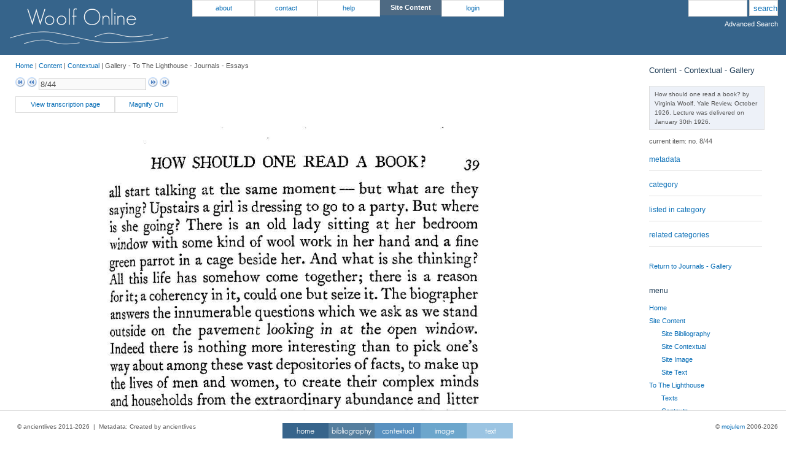

--- FILE ---
content_type: text/html
request_url: http://woolfonline.com/?node=content/contextual/gallery&project=1&parent=56&taxa=45&content=6172&pos=7
body_size: 17443
content:

<!DOCTYPE html PUBLIC "-//W3C//DTD XHTML 1.0 Transitional//EN"
    "http://www.w3.org/TR/xhtml1/DTD/xhtml1-transitional.dtd">
<html xmlns="http://www.w3.org/1999/xhtml" lang="en" xml:lang="en">
<head>
    <title>mojulem - Woolf Online - Content - Contextual - Gallery</title>
    <meta http-equiv="Content-Type" content="text/html; charset=utf-8" />
    <meta http-equiv="X-UA-Compatible" content="IE=8" />
    <meta name="description" content="Woolf Online is a digital archive of Virginia Woolf's To the Lighthouse (1927)">
	<meta name="keywords" content="National Endowment for the Humanities, NEH">
	<meta name="author" content="Dr Nick Hayward">
    
	 <link href="assets/default/image.css" rel="stylesheet" type="text/css" media="screen" /><script type="text/javascript" src="assets/default/jquery-1.6.1.min.js"></script><script type="text/javascript" src="assets/default/jquery-rotate.js"></script><script type="text/javascript" src="assets/default/jquery-ui-1.8.5.custom.js"></script><script type="text/javascript" src="assets/default/jquery.ba-resize.min.js"></script><script type="text/javascript" src="assets/default/jquery.stretch.js"></script><script type="text/javascript" src="assets/default/jquery.tablesorter.js"></script><script type="text/javascript" src="assets/default/jquery.tablesorter.pager.js"></script><script type="text/javascript" src="assets/default/magnify.js"></script><script type="text/javascript" src="assets/default/mojulem-framework-default.js"></script><link href="assets/default/mojulem-framework-style.css" rel="stylesheet" type="text/css" media="screen" /><link href="assets/default/mojulem-framework.css" rel="stylesheet" type="text/css" media="screen" /><script type="text/javascript" src="assets/default/wz_jsgraphics.js"></script><link href="assets/ui/css/mojulem-framework-default/jquery-ui-1.8.5.custom.css" rel="stylesheet" type="text/css" media="screen" />	
</head>

<body>

<div id="container"  class="container_12">

<div id="header" class="header">

	<div id="logo" class="grid_2">
	<img src="assets/optional/images/woolf_logo1.png" alt="Woolf Online" title="Woolf Online" />	</div>
	<!--end of logo-->
	
	<div id="logo2" class="grid_2">
	<img src="assets/optional/images/woolf_logo2.png">
	</div>
	<!--end of logo2-->
	
		<div id="top_menu_left" class="grid_6 horizontal_menu">
	<ul><li><a title="about the site - further information" href="?node=about">about</a><ul><li><a title="site copyright provision and notice" href="?node=about/copyright">copyright</a></li><li><a title="how to cite Woolf Online" href="?node=about/cite_us">how to cite us</a></li><li><a title="Latest news for Woolf Online." href="?node=about/latest_news">latest news</a></li><li><a title="An overview and history of the Woolf Online project" href="?node=about/project_history">project history</a></li><li><a title="overview of project team and participants" href="?node=about/project_team">project team</a></li></ul></li><li><a title="contact details for the site" href="?node=contact">contact</a></li><li><a title="helpful information" href="?node=help">help</a><ul><li><a title="A quick overview of Woolf Online and its resources" href="?node=help/using_the_site">using the site</a></li><li><a title="User guide for Woolf Online." href="?node=help/user_guide">user guide</a></li></ul></li><li><b>site content</b><ul><li><a title="list all bibliographies for the site" href="?node=content/bibliography">site bibliography</a></li><li><a title="list all contextual content for the site" href="?node=content/contextual">site contextual</a></li><li><a title="list all image content, excluding contextual material, for the site" href="?node=content/image">site image</a></li><li><a title="list all text content, excluding contextual material, for the site" href="?node=content/text">site text</a></li></ul></li></ul>	<ul><li><a title="login page for user account" href="?node=login">login</a></li></ul>		</div>
		<!--end of menu_left-->
		
		<div id="search" class="grid_2">
<form id="search" name="input" action="?node=search_results" method="post">
<input class="search_query" type="text" title="use quotation marks to search for a specific phrase" name="search_query" />
<input class="search_submit" type="submit" value="search" />
</form>
<br/>
<ul>
<li id="adv_search"><a style="color:#ffffff;" href="?node=advanced_search" title="Use Advanced Search for further options">Advanced Search</a></li>
</ul>
</div>
<!--end of search-->

	</div>
	<!--end of header-->

<div class="clear">&nbsp;</div>

<div id="centre" class="grid_12 side_centre">

<div id="content" class="grid_10 node_content">

<div id="breadcrumbs" class="breadcrumbs">
<a href="./">Home</a>&nbsp;|&nbsp;<a href="?node=content">Content</a>&nbsp;|&nbsp;<a href="?node=content/contextual">Contextual</a>&nbsp;|&nbsp;Gallery&nbsp;-&nbsp;To The Lighthouse&nbsp;-&nbsp;Journals&nbsp;-&nbsp;Essays</div>
<!--end of breadcrumbs -->

<div id="error" class="session_error">
<p>
</p>
</div>
<!-- end of error output -->

<link href="modules/plugins/image/ocr.css" rel="stylesheet" type="text/css" media="screen" />   <div id="pager_top" class="pager">
		 <form>
		<a href="?node=content/contextual/gallery&project=1&parent=56&taxa=45&content=6165&pos=0"><img src="assets/default/images/first.png" class="first" title="First" /></a>
		<a href="?node=content/contextual/gallery&project=1&parent=56&taxa=45&content=6171&pos=6"><img src="assets/default/images/prev.png" class="prev" title="Previous"/></a>
		<input type="text" class="pagedisplay" disabled="disabled" value="8/44"/>
		<a href="?node=content/contextual/gallery&project=1&parent=56&taxa=45&content=6173&pos=8"><img src="assets/default/images/next.png" class="next" title="Next" /></a>
		<a href="?node=content/contextual/gallery&project=1&parent=56&taxa=45&content=6273&pos=43"><img src="assets/default/images/last.png" class="last" title="Last" /></a>
	</form>
		 </div>
<div class="horizontal_menu"><ul><li><a title="View the matching transcription page" style="width: 150px" target="_blank" title="Open transcription page in new window" href="?node=content/contextual/transcriptions&project=1&parent=56&taxa=45&content=6185">View transcription page</a></li><li><a id="image_magnify" title="Magnify the page image">Magnify On</a></li></ul></div><div class="clear">&nbsp;</div>
	<div id="ocr">
	<div id="ocr_image">
	<div id="image_frame" class="zoom_off">
    <div id="image_viewer">
	<img src="files/images/6172.jpg" usemap="#ocrmap" realwidth="1275"/>
	<map id="ocrmap" name="ocrmap">
	</map>
	</div>
	</div>
	</div></div><div id="magnify">
		<div id="mag_box">
    	</div>
    	<div id="mag_viewer">
    	<div id="zoom_image2" class="zoom_image2">
    	<img src="files/images/6172.jpg" />
    	</div>
    	</div>

    	</div>
		<!-- end of magnify --><div id="trans_pane"><div id="trans_content"></div></div><div id="img_lister" title="Select the required images to add to the view pane"><div id="hideselector"><a id="hide_select">Hide Select Pane</a></div><div id="imgslider" title="Move the slider to resize the image">Resize Images&nbsp;&nbsp;</div><div id="img-slider" style="width: 150px;"></div><div id="select_pane"><h4>Select Pane</h4><h5>Berg Materials</h5><div id="berg_list" class="edition_lister"><ul><li><a class="image_item" image_name="Notebook I Cover" image_id="332" image_file="1992112u.tif-0.jpg">1. Notebook I Cover</a></li><li><a class="image_item" image_name="F3 / P1" image_id="333" image_file="1992113u.tif-0.jpg">2. F3 / P1</a></li><li><a class="image_item" image_name="F5 / P2" image_id="334" image_file="1992114u.tif-0.jpg">3. F5 / P2</a></li><li><a class="image_item" image_name="F7 / P3" image_id="335" image_file="1992115u.tif-0.jpg">4. F7 / P3</a></li><li><a class="image_item" image_name="F9 / P4" image_id="336" image_file="1992116u.tif-0.jpg">5. F9 / P4</a></li><li><a class="image_item" image_name="F11 / P5" image_id="337" image_file="1992117u.tif-0.jpg">6. F11 / P5</a></li><li><a class="image_item" image_name="F13 / P6" image_id="338" image_file="1992118u.tif-0.jpg">7. F13 / P6</a></li><li><a class="image_item" image_name="F15 / P7" image_id="339" image_file="1992119u.tif-0.jpg">8. F15 / P7</a></li><li><a class="image_item" image_name="F17 / P8" image_id="340" image_file="1992120u.tif-0.jpg">9. F17 / P8</a></li><li><a class="image_item" image_name="F19 / P9" image_id="341" image_file="1992121u.tif-0.jpg">10. F19 / P9</a></li><li><a class="image_item" image_name="F21 / P10" image_id="342" image_file="1992122u.tif-0.jpg">11. F21 / P10</a></li><li><a class="image_item" image_name="F23 / P11" image_id="343" image_file="1992123u.tif-0.jpg">12. F23 / P11</a></li><li><a class="image_item" image_name="F25 / P12" image_id="344" image_file="1992124u.tif-0.jpg">13. F25 / P12</a></li><li><a class="image_item" image_name="verso of Berg F25" image_id="345" image_file="4016815u.jpg">14. verso of Berg F25</a></li><li><a class="image_item" image_name="F27 / P13" image_id="346" image_file="1992125u.tif-0.jpg">15. F27 / P13</a></li><li><a class="image_item" image_name="F29 / P14" image_id="347" image_file="1992126u.tif-0.jpg">16. F29 / P14</a></li><li><a class="image_item" image_name="F31; P15" image_id="348" image_file="1992127u.tif-0.jpg">17. F31; P15</a></li><li><a class="image_item" image_name="F33 / P16" image_id="349" image_file="1992129u.tif-0.jpg">18. F33 / P16</a></li><li><a class="image_item" image_name="F35 / P17" image_id="350" image_file="1992130u.tif-0.jpg">19. F35 / P17</a></li><li><a class="image_item" image_name="F37 / P18" image_id="351" image_file="1992129u-p18.tif-0.jpg">20. F37 / P18</a></li><li><a class="image_item" image_name="F39 / P19" image_id="352" image_file="1992131u.tif-0.jpg">21. F39 / P19</a></li><li><a class="image_item" image_name="F41 / P20" image_id="353" image_file="1992132u.tif-0.jpg">22. F41 / P20</a></li><li><a class="image_item" image_name="F43 / P21" image_id="354" image_file="1992133u.tif-0.jpg">23. F43 / P21</a></li><li><a class="image_item" image_name="F45 / P22" image_id="355" image_file="1992134u.tif-0.jpg">24. F45 / P22</a></li><li><a class="image_item" image_name="F47 / P23" image_id="356" image_file="1992135u.tif-0.jpg">25. F47 / P23</a></li><li><a class="image_item" image_name="F49 / P24" image_id="357" image_file="1992136u.tif-0.jpg">26. F49 / P24</a></li><li><a class="image_item" image_name="F51 / P25" image_id="358" image_file="1992137u.tif-0.jpg">27. F51 / P25</a></li><li><a class="image_item" image_name="F53 / P26" image_id="359" image_file="1992138u.tif-0.jpg">28. F53 / P26</a></li><li><a class="image_item" image_name="F55 / P27" image_id="360" image_file="1992139u.tif-0.jpg">29. F55 / P27</a></li><li><a class="image_item" image_name="F57 / P28" image_id="361" image_file="1992140u.tif-0.jpg">30. F57 / P28</a></li><li><a class="image_item" image_name="F59 / P29" image_id="362" image_file="1992141u.tif-0.jpg">31. F59 / P29</a></li><li><a class="image_item" image_name="F61 / P30" image_id="363" image_file="1992142u.tif-0.jpg">32. F61 / P30</a></li><li><a class="image_item" image_name="F61 / P30 verso" image_id="364" image_file="2019878u-30-verso.tif-0.jpg">33. F61 / P30 verso</a></li><li><a class="image_item" image_name="F63 / P31" image_id="365" image_file="1992143u.tif-0.jpg">34. F63 / P31</a></li><li><a class="image_item" image_name="F65 / P32" image_id="366" image_file="1992144u.tif-0.jpg">35. F65 / P32</a></li><li><a class="image_item" image_name="F67 / P33" image_id="367" image_file="1992145u.tif-0.jpg">36. F67 / P33</a></li><li><a class="image_item" image_name="F69 / P34" image_id="368" image_file="1992146u.tif-0.jpg">37. F69 / P34</a></li><li><a class="image_item" image_name="F71 / P35" image_id="369" image_file="1992147u.tif-0.jpg">38. F71 / P35</a></li><li><a class="image_item" image_name="verso F71" image_id="370" image_file="4016816u.jpg">39. verso F71</a></li><li><a class="image_item" image_name="F73 / P36" image_id="371" image_file="1992148u.tif-0.jpg">40. F73 / P36</a></li><li><a class="image_item" image_name="F75 / P37" image_id="372" image_file="1992149u.tif-0.jpg">41. F75 / P37</a></li><li><a class="image_item" image_name="F77 / P38" image_id="373" image_file="1992150u.tif-0.jpg">42. F77 / P38</a></li><li><a class="image_item" image_name="F79 / P39" image_id="374" image_file="1992151u.tif-0.jpg">43. F79 / P39</a></li><li><a class="image_item" image_name="F81 / P40" image_id="375" image_file="1992152u.tif-0.jpg">44. F81 / P40</a></li><li><a class="image_item" image_name="F91 / P45" image_id="380" image_file="1992157u.tif-0.jpg">45. F91 / P45</a></li><li><a class="image_item" image_name="F93 / P46" image_id="381" image_file="1992158u.tif-0.jpg">46. F93 / P46</a></li><li><a class="image_item" image_name="F95 / P47" image_id="382" image_file="1992159u.tif-0.jpg">47. F95 / P47</a></li><li><a class="image_item" image_name="F97 / P48" image_id="383" image_file="1992160u.tif-0.jpg">48. F97 / P48</a></li><li><a class="image_item" image_name="F99 / P49" image_id="384" image_file="1992161u.tif-0.jpg">49. F99 / P49</a></li><li><a class="image_item" image_name="F101 / P50" image_id="385" image_file="1992162u.tif-0.jpg">50. F101 / P50</a></li><li><a class="image_item" image_name="F103 / P51" image_id="386" image_file="1992163u.tif-0.jpg">51. F103 / P51</a></li><li><a class="image_item" image_name="F105 / P52" image_id="387" image_file="1992164u.tif-0.jpg">52. F105 / P52</a></li><li><a class="image_item" image_name="F107 / P53" image_id="388" image_file="1992165u.tif-0.jpg">53. F107 / P53</a></li><li><a class="image_item" image_name="F109 / P54" image_id="389" image_file="1992166u.tif-0.jpg">54. F109 / P54</a></li><li><a class="image_item" image_name="F111 / P55" image_id="390" image_file="1992167u.tif-0.jpg">55. F111 / P55</a></li><li><a class="image_item" image_name="F113 / P56" image_id="391" image_file="1992168u.tif-0.jpg">56. F113 / P56</a></li><li><a class="image_item" image_name="F115 / P57" image_id="392" image_file="1992169u.tif-0.jpg">57. F115 / P57</a></li><li><a class="image_item" image_name="F117 / P58" image_id="393" image_file="1992170u.tif-0.jpg">58. F117 / P58</a></li><li><a class="image_item" image_name="F119 / P59" image_id="394" image_file="1992171u.tif-0.jpg">59. F119 / P59</a></li><li><a class="image_item" image_name="verso F119" image_id="395" image_file="4016817u.jpg">60. verso F119</a></li><li><a class="image_item" image_name="F121 / P60" image_id="396" image_file="1992172u.tif-0.jpg">61. F121 / P60</a></li><li><a class="image_item" image_name="F123 / P61" image_id="397" image_file="1992173u.tif-0.jpg">62. F123 / P61</a></li><li><a class="image_item" image_name="F125 / P62" image_id="398" image_file="1992174u.tif-0.jpg">63. F125 / P62</a></li><li><a class="image_item" image_name="F127 / P63" image_id="399" image_file="1992175u.tif-0.jpg">64. F127 / P63</a></li><li><a class="image_item" image_name="F129 / P64" image_id="400" image_file="1992176u.tif-0.jpg">65. F129 / P64</a></li><li><a class="image_item" image_name="F131 / P65" image_id="401" image_file="1992177u.tif-0.jpg">66. F131 / P65</a></li><li><a class="image_item" image_name="F133 / P66" image_id="402" image_file="1992178u.tif-0.jpg">67. F133 / P66</a></li><li><a class="image_item" image_name="F135 / P67" image_id="403" image_file="1992179u.tif-0.jpg">68. F135 / P67</a></li><li><a class="image_item" image_name="F137 / P68" image_id="404" image_file="1992180u.tif-0.jpg">69. F137 / P68</a></li><li><a class="image_item" image_name="F139 / P69" image_id="405" image_file="1992181u.tif-0.jpg">70. F139 / P69</a></li><li><a class="image_item" image_name="F139 / P69 verso" image_id="406" image_file="2012541u-69-verso.tif-0.jpg">71. F139 / P69 verso</a></li><li><a class="image_item" image_name="F141 / P70" image_id="407" image_file="1992182u.tif-0.jpg">72. F141 / P70</a></li><li><a class="image_item" image_name="F143 / P71" image_id="408" image_file="1992183u.tif-0.jpg">73. F143 / P71</a></li><li><a class="image_item" image_name="F145 / P72" image_id="409" image_file="1992184u.tif-0.jpg">74. F145 / P72</a></li><li><a class="image_item" image_name="F147 / P73" image_id="410" image_file="1992185u.tif-0.jpg">75. F147 / P73</a></li><li><a class="image_item" image_name="Fol. 149 / P74" image_id="411" image_file="1992186u.tif-0.jpg">76. Fol. 149 / P74</a></li><li><a class="image_item" image_name="F151 / P75" image_id="412" image_file="1992187u.tif-0.jpg">77. F151 / P75</a></li><li><a class="image_item" image_name="F153 / P76" image_id="413" image_file="1992188u.tif-0.jpg">78. F153 / P76</a></li><li><a class="image_item" image_name="F155 / P77" image_id="414" image_file="1992189u.tif-0.jpg">79. F155 / P77</a></li><li><a class="image_item" image_name="F157 / P78" image_id="415" image_file="1992190u.tif-0.jpg">80. F157 / P78</a></li><li><a class="image_item" image_name="F159 / P79" image_id="416" image_file="1992191u.tif-0.jpg">81. F159 / P79</a></li><li><a class="image_item" image_name="F161 / P80" image_id="417" image_file="1992192u.tif-0.jpg">82. F161 / P80</a></li><li><a class="image_item" image_name="F163 / P81" image_id="418" image_file="1992193u.tif-0.jpg">83. F163 / P81</a></li><li><a class="image_item" image_name="F167 / P82" image_id="419" image_file="1992194u.tif-0.jpg">84. F167 / P82</a></li><li><a class="image_item" image_name="167 / P82 verso" image_id="420" image_file="2019881u-82-verso.tif-0.jpg">85. 167 / P82 verso</a></li><li><a class="image_item" image_name="F169 / P83" image_id="421" image_file="1992195u.tif-0.jpg">86. F169 / P83</a></li><li><a class="image_item" image_name="F171 / P84" image_id="422" image_file="1992196u.tif-0.jpg">87. F171 / P84</a></li><li><a class="image_item" image_name="F173 / P85" image_id="423" image_file="1992197u.tif-0.jpg">88. F173 / P85</a></li><li><a class="image_item" image_name="F175 / P86" image_id="424" image_file="1992198u.tif-0.jpg">89. F175 / P86</a></li><li><a class="image_item" image_name="F177 / P87" image_id="425" image_file="1992199u.tif-0.jpg">90. F177 / P87</a></li><li><a class="image_item" image_name="F179 / P88" image_id="426" image_file="1992200u.tif-0.jpg">91. F179 / P88</a></li><li><a class="image_item" image_name="F181 / P89" image_id="427" image_file="1992201u.tif-0.jpg">92. F181 / P89</a></li><li><a class="image_item" image_name="F183 / P90" image_id="428" image_file="1992202u.tif-0.jpg">93. F183 / P90</a></li><li><a class="image_item" image_name="F185 / P91" image_id="429" image_file="1992203u.tif-0.jpg">94. F185 / P91</a></li><li><a class="image_item" image_name="F187 / P92" image_id="430" image_file="1992204u.tif-0.jpg">95. F187 / P92</a></li><li><a class="image_item" image_name="F189 / P93" image_id="431" image_file="1992205u.tif-0.jpg">96. F189 / P93</a></li><li><a class="image_item" image_name="F191 / P94" image_id="432" image_file="1992206u.tif-0.jpg">97. F191 / P94</a></li><li><a class="image_item" image_name="F193 / P95" image_id="433" image_file="1992207u.tif-0.jpg">98. F193 / P95</a></li><li><a class="image_item" image_name="F195 / P96" image_id="434" image_file="1992208u.tif-0.jpg">99. F195 / P96</a></li><li><a class="image_item" image_name="F197 / P97" image_id="435" image_file="1992209u.tif-0.jpg">100. F197 / P97</a></li><li><a class="image_item" image_name="F197 / P97 verso" image_id="436" image_file="2012542u-97-verso.tif-0.jpg">101. F197 / P97 verso</a></li><li><a class="image_item" image_name="F199 / P98" image_id="437" image_file="1992210u.tif-0.jpg">102. F199 / P98</a></li><li><a class="image_item" image_name="F199 / P98 verso" image_id="438" image_file="2019917u-98-verso.tif-0.jpg">103. F199 / P98 verso</a></li><li><a class="image_item" image_name="F201 / P99" image_id="439" image_file="1992211u.tif-0.jpg">104. F201 / P99</a></li><li><a class="image_item" image_name="F203 / P100" image_id="440" image_file="1992212u.tif-0.jpg">105. F203 / P100</a></li><li><a class="image_item" image_name="F205 / P101" image_id="441" image_file="1992213u.tif-0.jpg">106. F205 / P101</a></li><li><a class="image_item" image_name="F207 / P102" image_id="442" image_file="1992214u.tif-0.jpg">107. F207 / P102</a></li><li><a class="image_item" image_name="F207 / 102 verso" image_id="443" image_file="2019918u-102-verso.tif-0.jpg">108. F207 / 102 verso</a></li><li><a class="image_item" image_name="F209 / P103" image_id="444" image_file="1992215u.tif-0.jpg">109. F209 / P103</a></li><li><a class="image_item" image_name="F211 / P104" image_id="445" image_file="1992216u.tif-0.jpg">110. F211 / P104</a></li><li><a class="image_item" image_name="F213 / P105" image_id="446" image_file="1992217u.tif-0.jpg">111. F213 / P105</a></li><li><a class="image_item" image_name="F215 / P106" image_id="447" image_file="1992218u.tif-0.jpg">112. F215 / P106</a></li><li><a class="image_item" image_name="F217 / P107" image_id="448" image_file="1992219u.tif-0.jpg">113. F217 / P107</a></li><li><a class="image_item" image_name="F219 / P108" image_id="449" image_file="1992220u.tif-0.jpg">114. F219 / P108</a></li><li><a class="image_item" image_name="F221 / P109" image_id="450" image_file="1992221u.tif-0.jpg">115. F221 / P109</a></li><li><a class="image_item" image_name="F223 / P110" image_id="451" image_file="1992222u.tif-0.jpg">116. F223 / P110</a></li><li><a class="image_item" image_name="F225 / P111" image_id="452" image_file="1992223u.tif-0.jpg">117. F225 / P111</a></li><li><a class="image_item" image_name="F227 / P112" image_id="453" image_file="1992224u.tif-0.jpg">118. F227 / P112</a></li><li><a class="image_item" image_name="F229 / P113" image_id="454" image_file="1992225u.tif-0.jpg">119. F229 / P113</a></li><li><a class="image_item" image_name="F231 / P114" image_id="455" image_file="1992226u.tif-0.jpg">120. F231 / P114</a></li><li><a class="image_item" image_name="F233 / P115" image_id="456" image_file="1992227u.tif-0.jpg">121. F233 / P115</a></li><li><a class="image_item" image_name="F235 / P116" image_id="457" image_file="1992228u.tif-0.jpg">122. F235 / P116</a></li><li><a class="image_item" image_name="F237 / P117" image_id="458" image_file="1992229u.tif-0.jpg">123. F237 / P117</a></li><li><a class="image_item" image_name="F239 / P118" image_id="459" image_file="1992230u.tif-0.jpg">124. F239 / P118</a></li><li><a class="image_item" image_name="F241 / P119" image_id="460" image_file="1992231u.tif-0.jpg">125. F241 / P119</a></li><li><a class="image_item" image_name="F243 / P120" image_id="461" image_file="1992232u.tif-0.jpg">126. F243 / P120</a></li><li><a class="image_item" image_name="F245 / P121" image_id="462" image_file="1992233u.tif-0.jpg">127. F245 / P121</a></li><li><a class="image_item" image_name="F247 / P122" image_id="463" image_file="1992234u.tif-0.jpg">128. F247 / P122</a></li><li><a class="image_item" image_name="F249 / P123" image_id="464" image_file="1992235u.tif-0.jpg">129. F249 / P123</a></li><li><a class="image_item" image_name="F251 / P124" image_id="465" image_file="1992236u.tif-0.jpg">130. F251 / P124</a></li><li><a class="image_item" image_name="F251 / P124 verso" image_id="466" image_file="2019919u-124-verso.tif-0.jpg">131. F251 / P124 verso</a></li><li><a class="image_item" image_name="F253 / P125" image_id="467" image_file="1992237u.tif-0.jpg">132. F253 / P125</a></li><li><a class="image_item" image_name="F255 / P126" image_id="468" image_file="1992238u.tif-0.jpg">133. F255 / P126</a></li><li><a class="image_item" image_name="F257 / P127" image_id="469" image_file="1992239u.tif-0.jpg">134. F257 / P127</a></li><li><a class="image_item" image_name="F259 / P128" image_id="470" image_file="1992240u.tif-0.jpg">135. F259 / P128</a></li><li><a class="image_item" image_name="F261 / P129" image_id="471" image_file="1992241u.tif-0.jpg">136. F261 / P129</a></li><li><a class="image_item" image_name="F263 / P130" image_id="472" image_file="1992242u.tif-0.jpg">137. F263 / P130</a></li><li><a class="image_item" image_name="F265 / P131" image_id="473" image_file="1992243u.tif-0.jpg">138. F265 / P131</a></li><li><a class="image_item" image_name="F267 / P132" image_id="474" image_file="1992244u.tif-0.jpg">139. F267 / P132</a></li><li><a class="image_item" image_name="F269 / P133" image_id="475" image_file="1992245u.tif-0.jpg">140. F269 / P133</a></li><li><a class="image_item" image_name="F271 / P134" image_id="476" image_file="1992246u.tif-0.jpg">141. F271 / P134</a></li><li><a class="image_item" image_name="F273 / P135" image_id="477" image_file="1992247u.tif-0.jpg">142. F273 / P135</a></li><li><a class="image_item" image_name="F275 / P136" image_id="478" image_file="1992248u.tif-0.jpg">143. F275 / P136</a></li><li><a class="image_item" image_name="F277 / P137" image_id="479" image_file="1992249u.tif-0.jpg">144. F277 / P137</a></li><li><a class="image_item" image_name="F279 / P138" image_id="480" image_file="1992250u.tif-0.jpg">145. F279 / P138</a></li><li><a class="image_item" image_name="F281 / P139" image_id="481" image_file="1992251u.tif-0.jpg">146. F281 / P139</a></li><li><a class="image_item" image_name="F283 / P140" image_id="482" image_file="1992252u.tif-0.jpg">147. F283 / P140</a></li><li><a class="image_item" image_name="F285 / P141" image_id="483" image_file="1992253u.tif-0.jpg">148. F285 / P141</a></li><li><a class="image_item" image_name="F287 / P142" image_id="484" image_file="1992254u.tif-0.jpg">149. F287 / P142</a></li><li><a class="image_item" image_name="F289 / P143" image_id="485" image_file="1992255u.tif-0.jpg">150. F289 / P143</a></li><li><a class="image_item" image_name="F291 / P144" image_id="486" image_file="1992256u.tif-0.jpg">151. F291 / P144</a></li><li><a class="image_item" image_name="F293 / P145" image_id="487" image_file="1992257u.tif-0.jpg">152. F293 / P145</a></li><li><a class="image_item" image_name="F295 / P146" image_id="488" image_file="1992258u.tif-0.jpg">153. F295 / P146</a></li><li><a class="image_item" image_name="F297 / P147" image_id="489" image_file="1992259u.tif-0.jpg">154. F297 / P147</a></li><li><a class="image_item" image_name="F299 / P148" image_id="490" image_file="1992260u.tif-0.jpg">155. F299 / P148</a></li><li><a class="image_item" image_name="F301 / P149" image_id="491" image_file="1992261u.tif-0.jpg">156. F301 / P149</a></li><li><a class="image_item" image_name="F303 / P150" image_id="492" image_file="1992262u.tif-0.jpg">157. F303 / P150</a></li><li><a class="image_item" image_name="F305 / P151" image_id="493" image_file="1992263u.tif-0.jpg">158. F305 / P151</a></li><li><a class="image_item" image_name="F307 / P152" image_id="494" image_file="1992264u.tif-0.jpg">159. F307 / P152</a></li><li><a class="image_item" image_name="F309 / P153" image_id="495" image_file="1992265u.tif-0.jpg">160. F309 / P153</a></li><li><a class="image_item" image_name="F311/ P154" image_id="496" image_file="1992266u.tif-0.jpg">161. F311/ P154</a></li><li><a class="image_item" image_name="F313 / P155" image_id="497" image_file="1992267u.tif-0.jpg">162. F313 / P155</a></li><li><a class="image_item" image_name="156 verso" image_id="498" image_file="2012548u-156-verso.tif-0.jpg">163. 156 verso</a></li><li><a class="image_item" image_name="157 verso" image_id="499" image_file="2012549u-157-verso.tif-0.jpg">164. 157 verso</a></li><li><a class="image_item" image_name="158 verso" image_id="500" image_file="2030176u-158-verso.tif-0.jpg">165. 158 verso</a></li><li><a class="image_item" image_name="Notebook I Rear Cover" image_id="501" image_file="2012550u.jpg">166. Notebook I Rear Cover</a></li><li><a class="image_item" image_name="Notebook II Cover" image_id="502" image_file="1992268u.tif-0.jpg">167. Notebook II Cover</a></li><li><a class="image_item" image_name="N2F1 / P159" image_id="503" image_file="1992269u.tif-0.jpg">168. N2F1 / P159</a></li><li><a class="image_item" image_name="N2F3 / P160" image_id="504" image_file="1992270u.tif-0.jpg">169. N2F3 / P160</a></li><li><a class="image_item" image_name="N2F5 / P161" image_id="505" image_file="1992271u.tif-0.jpg">170. N2F5 / P161</a></li><li><a class="image_item" image_name="N2F7 / P162" image_id="506" image_file="1992272u.tif-0.jpg">171. N2F7 / P162</a></li><li><a class="image_item" image_name="N2F9 / P163" image_id="507" image_file="1992273u.tif-0.jpg">172. N2F9 / P163</a></li><li><a class="image_item" image_name="N2F11 / P164" image_id="508" image_file="1992274u.tif-0.jpg">173. N2F11 / P164</a></li><li><a class="image_item" image_name="N2F13 / P165" image_id="509" image_file="1992275u.tif-0.jpg">174. N2F13 / P165</a></li><li><a class="image_item" image_name="N2F15 / P166" image_id="510" image_file="1992276u.tif-0.jpg">175. N2F15 / P166</a></li><li><a class="image_item" image_name="N2F17 / P167" image_id="511" image_file="1992277u.tif-0.jpg">176. N2F17 / P167</a></li><li><a class="image_item" image_name="N2F19 / P168" image_id="512" image_file="1992278u.tif-0.jpg">177. N2F19 / P168</a></li><li><a class="image_item" image_name="N2F21 / P169" image_id="513" image_file="1992279u.tif-0.jpg">178. N2F21 / P169</a></li><li><a class="image_item" image_name="N2F23 / P170" image_id="514" image_file="1992280u.tif-0.jpg">179. N2F23 / P170</a></li><li><a class="image_item" image_name="N2F25 / P171" image_id="515" image_file="1992281u.tif-0.jpg">180. N2F25 / P171</a></li><li><a class="image_item" image_name="N2F27 /P172" image_id="516" image_file="1992282u.tif-0.jpg">181. N2F27 /P172</a></li><li><a class="image_item" image_name="N2F29 / P173" image_id="517" image_file="1992283u.tif-0.jpg">182. N2F29 / P173</a></li><li><a class="image_item" image_name="N2F31 / P174" image_id="518" image_file="1992284u.tif-0.jpg">183. N2F31 / P174</a></li><li><a class="image_item" image_name="N2F33 / P175" image_id="519" image_file="1992285u.tif-0.jpg">184. N2F33 / P175</a></li><li><a class="image_item" image_name="N2F35 / P176" image_id="520" image_file="1992286u.tif-0.jpg">185. N2F35 / P176</a></li><li><a class="image_item" image_name="N2F37 / P177" image_id="521" image_file="1992287u.tif-0.jpg">186. N2F37 / P177</a></li><li><a class="image_item" image_name="N2F39 / P178" image_id="522" image_file="1992288u.tif-0.jpg">187. N2F39 / P178</a></li><li><a class="image_item" image_name="N2F41 / P179" image_id="523" image_file="1992289u.tif-0.jpg">188. N2F41 / P179</a></li><li><a class="image_item" image_name="N2F43 / P180" image_id="524" image_file="1992290u.tif-0.jpg">189. N2F43 / P180</a></li><li><a class="image_item" image_name="N2F45 / P181" image_id="525" image_file="1992291u.tif-0.jpg">190. N2F45 / P181</a></li><li><a class="image_item" image_name="N2F47 / P182" image_id="526" image_file="1992292u.tif-0.jpg">191. N2F47 / P182</a></li><li><a class="image_item" image_name="N2F49 / P183" image_id="527" image_file="1992293u.tif-0.jpg">192. N2F49 / P183</a></li><li><a class="image_item" image_name="N2F51 / P184 " image_id="528" image_file="1992970u.tif-0.jpg">193. N2F51 / P184 </a></li><li><a class="image_item" image_name="Notebook II Rear Cover" image_id="529" image_file="2013663u.tif-0.jpg">194. Notebook II Rear Cover</a></li><li><a class="image_item" image_name="Notebook III Cover" image_id="530" image_file="1992294u.tif-0.jpg">195. Notebook III Cover</a></li><li><a class="image_item" image_name="N3F1 / P185" image_id="531" image_file="1992295u.tif-0.jpg">196. N3F1 / P185</a></li><li><a class="image_item" image_name="N3F[3] / F138 / P186" image_id="532" image_file="1992296u.tif-0.jpg">197. N3F[3] / F138 / P186</a></li><li><a class="image_item" image_name="N3F5 / F139 / P187" image_id="533" image_file="1992297u.tif-0.jpg">198. N3F5 / F139 / P187</a></li><li><a class="image_item" image_name="N3F7 / F140 / P188" image_id="534" image_file="1992298u.tif-0.jpg">199. N3F7 / F140 / P188</a></li><li><a class="image_item" image_name="N3F9 / F141 /  P189" image_id="535" image_file="1992299u.tif-0.jpg">200. N3F9 / F141 /  P189</a></li><li><a class="image_item" image_name="N3F11 / F142 /  P190" image_id="536" image_file="1992300u.tif-0.jpg">201. N3F11 / F142 /  P190</a></li><li><a class="image_item" image_name="N3F13 / F142 / P191" image_id="537" image_file="1992301u.tif-0.jpg">202. N3F13 / F142 / P191</a></li><li><a class="image_item" image_name="N3F15 / F143 / P192" image_id="538" image_file="1992302u.tif-0.jpg">203. N3F15 / F143 / P192</a></li><li><a class="image_item" image_name="N3F17 / F144 / P193" image_id="539" image_file="1992303u.tif-0.jpg">204. N3F17 / F144 / P193</a></li><li><a class="image_item" image_name="N3F19 / F145 / P194" image_id="540" image_file="1992304u.tif-0.jpg">205. N3F19 / F145 / P194</a></li><li><a class="image_item" image_name="N3F21 / F146 / P195" image_id="541" image_file="1992305u.tif-0.jpg">206. N3F21 / F146 / P195</a></li><li><a class="image_item" image_name="N3F23 / F147 / P196" image_id="542" image_file="1992306u.tif-0.jpg">207. N3F23 / F147 / P196</a></li><li><a class="image_item" image_name="N3F25 / F148 / P197" image_id="543" image_file="1992307u.tif-0.jpg">208. N3F25 / F148 / P197</a></li><li><a class="image_item" image_name="N3F27 / F149 / P198" image_id="544" image_file="psnypl_berg_366u.tif.jpg">209. N3F27 / F149 / P198</a></li><li><a class="image_item" image_name="N3F29 / F150 / P199" image_id="545" image_file="psnypl_berg_367u.tif.jpg">210. N3F29 / F150 / P199</a></li><li><a class="image_item" image_name="N3F31 / F151 / P200" image_id="546" image_file="psnypl_berg_368u.tif.jpg">211. N3F31 / F151 / P200</a></li><li><a class="image_item" image_name="N3F33 / F152 / P201" image_id="547" image_file="psnypl_berg_369u.tif.jpg">212. N3F33 / F152 / P201</a></li><li><a class="image_item" image_name="N3F35 / F153 / P202" image_id="548" image_file="psnypl_berg_370u.tif.jpg">213. N3F35 / F153 / P202</a></li><li><a class="image_item" image_name="N3F37 / F154 / P203" image_id="549" image_file="psnypl_berg_371u.tif.jpg">214. N3F37 / F154 / P203</a></li><li><a class="image_item" image_name="N3F39 / F155 / P204" image_id="550" image_file="psnypl_berg_372u.tif.jpg">215. N3F39 / F155 / P204</a></li><li><a class="image_item" image_name="N3F41 / F156 / P205" image_id="551" image_file="psnypl_berg_373u.tif.jpg">216. N3F41 / F156 / P205</a></li><li><a class="image_item" image_name="verso of VW P156" image_id="552" image_file="4016818u.jpg">217. verso of VW P156</a></li><li><a class="image_item" image_name="N3F43 / F157 / P206" image_id="553" image_file="psnypl_berg_374u.tif.jpg">218. N3F43 / F157 / P206</a></li><li><a class="image_item" image_name="N3F45 / F158 / P207" image_id="554" image_file="psnypl_berg_375u.tif.jpg">219. N3F45 / F158 / P207</a></li><li><a class="image_item" image_name="N3F47 / F159 / P208" image_id="555" image_file="psnypl_berg_376u.tif.jpg">220. N3F47 / F159 / P208</a></li><li><a class="image_item" image_name="N3F49 / F160 / P209" image_id="556" image_file="psnypl_berg_377u.tif.jpg">221. N3F49 / F160 / P209</a></li><li><a class="image_item" image_name="N3F51 / F161 / P210" image_id="557" image_file="psnypl_berg_378u.tif.jpg">222. N3F51 / F161 / P210</a></li><li><a class="image_item" image_name="N3F53 / F162 / P211" image_id="558" image_file="psnypl_berg_379u.tif.jpg">223. N3F53 / F162 / P211</a></li><li><a class="image_item" image_name="N3F55 / F163 / P212" image_id="559" image_file="psnypl_berg_380u.tif.jpg">224. N3F55 / F163 / P212</a></li><li><a class="image_item" image_name="N3F57 / F164 / P213" image_id="560" image_file="psnypl_berg_381u.tif.jpg">225. N3F57 / F164 / P213</a></li><li><a class="image_item" image_name="N3F59 / F165 / P214" image_id="561" image_file="psnypl_berg_382u.tif.jpg">226. N3F59 / F165 / P214</a></li><li><a class="image_item" image_name="N3F61/ F166 / P215" image_id="562" image_file="psnypl_berg_383u.tif.jpg">227. N3F61/ F166 / P215</a></li><li><a class="image_item" image_name="N3F63 / F167 / P216" image_id="563" image_file="psnypl_berg_384u.tif.jpg">228. N3F63 / F167 / P216</a></li><li><a class="image_item" image_name="F63 / P216 verso" image_id="564" image_file="2019924u.jpg">229. F63 / P216 verso</a></li><li><a class="image_item" image_name="NF65 / F168 / P217" image_id="565" image_file="psnypl_berg_385u.tif.jpg">230. NF65 / F168 / P217</a></li><li><a class="image_item" image_name="N3F67 / F169 / P218" image_id="566" image_file="psnypl_berg_386u.tif.jpg">231. N3F67 / F169 / P218</a></li><li><a class="image_item" image_name="N3F69 / F170 / P219" image_id="567" image_file="psnypl_berg_387u.tif.jpg">232. N3F69 / F170 / P219</a></li><li><a class="image_item" image_name="219 verso" image_id="568" image_file="4016819u.jpg">233. 219 verso</a></li><li><a class="image_item" image_name="N3F71 / F171 / P220" image_id="569" image_file="psnypl_berg_388u.tif.jpg">234. N3F71 / F171 / P220</a></li><li><a class="image_item" image_name="N3F73 / F172 / P221" image_id="570" image_file="psnypl_berg_389u.tif.jpg">235. N3F73 / F172 / P221</a></li><li><a class="image_item" image_name="N3F75 / F173 / P222" image_id="571" image_file="psnypl_berg_390u.tif.jpg">236. N3F75 / F173 / P222</a></li><li><a class="image_item" image_name="N3F77 / F174 / P223" image_id="572" image_file="psnypl_berg_391u.tif.jpg">237. N3F77 / F174 / P223</a></li><li><a class="image_item" image_name="N3F79 / F175 /  P224" image_id="573" image_file="psnypl_berg_392u.tif.jpg">238. N3F79 / F175 /  P224</a></li><li><a class="image_item" image_name="N3F81 / F176 / P225" image_id="574" image_file="psnypl_berg_393u.tif.jpg">239. N3F81 / F176 / P225</a></li><li><a class="image_item" image_name="225 verso" image_id="575" image_file="4016820u.jpg">240. 225 verso</a></li><li><a class="image_item" image_name="N3F83 / F177 / P226" image_id="576" image_file="psnypl_berg_394u.tif.jpg">241. N3F83 / F177 / P226</a></li><li><a class="image_item" image_name="N3F85 / F178 / P227" image_id="577" image_file="psnypl_berg_395u.tif.jpg">242. N3F85 / F178 / P227</a></li><li><a class="image_item" image_name="N3F87 / F179 / P228" image_id="578" image_file="psnypl_berg_396u.tif.jpg">243. N3F87 / F179 / P228</a></li><li><a class="image_item" image_name="N3F89 / F180 / P229" image_id="579" image_file="psnypl_berg_397u.tif.jpg">244. N3F89 / F180 / P229</a></li><li><a class="image_item" image_name="229 verso" image_id="580" image_file="4016821u.jpg">245. 229 verso</a></li><li><a class="image_item" image_name="N3F91 / F181 / P230" image_id="581" image_file="psnypl_berg_398u.tif.jpg">246. N3F91 / F181 / P230</a></li><li><a class="image_item" image_name="N3F93 / F182 / P231" image_id="582" image_file="psnypl_berg_399u.tif.jpg">247. N3F93 / F182 / P231</a></li><li><a class="image_item" image_name="N3F95 / F183 / P232" image_id="583" image_file="psnypl_berg_400u.tif.jpg">248. N3F95 / F183 / P232</a></li><li><a class="image_item" image_name="N3F97 / F184 / P233" image_id="584" image_file="psnypl_berg_401u.tif.jpg">249. N3F97 / F184 / P233</a></li><li><a class="image_item" image_name="F99 / P234" image_id="585" image_file="psnypl_berg_402u.tif.jpg">250. F99 / P234</a></li><li><a class="image_item" image_name="N3F101 / F185 / P235" image_id="586" image_file="psnypl_berg_403u.tif.jpg">251. N3F101 / F185 / P235</a></li><li><a class="image_item" image_name="N3F103 / F186 / P236" image_id="587" image_file="psnypl_berg_404u.tif.jpg">252. N3F103 / F186 / P236</a></li><li><a class="image_item" image_name="N3F105 / F187 / P237" image_id="588" image_file="psnypl_berg_405u.tif.jpg">253. N3F105 / F187 / P237</a></li><li><a class="image_item" image_name="N3F107 / F188 / P238" image_id="589" image_file="1992308u.tif-0.jpg">254. N3F107 / F188 / P238</a></li><li><a class="image_item" image_name="N3F109 / F189 / P239" image_id="590" image_file="1992309u.tif-0.jpg">255. N3F109 / F189 / P239</a></li><li><a class="image_item" image_name="N3F111 / F190 / P240" image_id="591" image_file="1992310u.tif-0.jpg">256. N3F111 / F190 / P240</a></li><li><a class="image_item" image_name="N3F113 / F191 / P241" image_id="592" image_file="1992311u.tif-0.jpg">257. N3F113 / F191 / P241</a></li><li><a class="image_item" image_name="N3F115 / F192 / P242" image_id="593" image_file="1992312u.tif-0.jpg">258. N3F115 / F192 / P242</a></li><li><a class="image_item" image_name="N3F117 / F193 / P243" image_id="594" image_file="1992313u.tif-0.jpg">259. N3F117 / F193 / P243</a></li><li><a class="image_item" image_name="N3F119 / F194 / P244" image_id="595" image_file="1992314u.tif-0.jpg">260. N3F119 / F194 / P244</a></li><li><a class="image_item" image_name="N3F121 / F195 / P245" image_id="596" image_file="1992315u.tif-0.jpg">261. N3F121 / F195 / P245</a></li><li><a class="image_item" image_name="N3F123 / F196 / P246" image_id="597" image_file="1992316u.tif-0.jpg">262. N3F123 / F196 / P246</a></li><li><a class="image_item" image_name="N3F125 / F197 / P247" image_id="598" image_file="1992317u.tif-0.jpg">263. N3F125 / F197 / P247</a></li><li><a class="image_item" image_name="N3F127 / F198 / P248" image_id="599" image_file="1992318u.tif-0.jpg">264. N3F127 / F198 / P248</a></li><li><a class="image_item" image_name="N3F129 / F199 / P249" image_id="600" image_file="1992319u.tif-0.jpg">265. N3F129 / F199 / P249</a></li><li><a class="image_item" image_name="N3F131 / F200 / P250" image_id="601" image_file="1992320u.tif-0.jpg">266. N3F131 / F200 / P250</a></li><li><a class="image_item" image_name="N3F133 / F202 / P251" image_id="602" image_file="1992321u.tif-0.jpg">267. N3F133 / F202 / P251</a></li><li><a class="image_item" image_name="NF135 / F203 /  P252" image_id="603" image_file="1992322u.tif-0.jpg">268. NF135 / F203 /  P252</a></li><li><a class="image_item" image_name="N3F137 / F204 / P253" image_id="604" image_file="1992323u.tif-0.jpg">269. N3F137 / F204 / P253</a></li><li><a class="image_item" image_name="N3F139 / F205 / P254" image_id="605" image_file="1992324u.tif-0.jpg">270. N3F139 / F205 / P254</a></li><li><a class="image_item" image_name="N3F141 / F206 / P255" image_id="606" image_file="1992325u.tif-0.jpg">271. N3F141 / F206 / P255</a></li><li><a class="image_item" image_name="N3F143 / F205 / P256" image_id="607" image_file="1992326u.tif-0.jpg">272. N3F143 / F205 / P256</a></li><li><a class="image_item" image_name="N3F145 / F206 / P257" image_id="608" image_file="1992327u.tif-0.jpg">273. N3F145 / F206 / P257</a></li><li><a class="image_item" image_name="N3F147 / F207 / P258" image_id="609" image_file="1992328u.tif-0.jpg">274. N3F147 / F207 / P258</a></li><li><a class="image_item" image_name="N3F149 / F208 / P259" image_id="610" image_file="1992329u.tif-0.jpg">275. N3F149 / F208 / P259</a></li><li><a class="image_item" image_name="N3F151 / F209 / P260" image_id="611" image_file="1992330u.tif-0.jpg">276. N3F151 / F209 / P260</a></li><li><a class="image_item" image_name="N3F151 / P260 verso" image_id="612" image_file="2019922u-260-verso.tif-0.jpg">277. N3F151 / P260 verso</a></li><li><a class="image_item" image_name="N3F153 / F210 / P261" image_id="613" image_file="1992331u.tif-0.jpg">278. N3F153 / F210 / P261</a></li><li><a class="image_item" image_name="N3F155 / F211 / P262" image_id="614" image_file="1992332u.tif-0.jpg">279. N3F155 / F211 / P262</a></li><li><a class="image_item" image_name="N3F157 / F212 / P263" image_id="615" image_file="1992333u.tif-0.jpg">280. N3F157 / F212 / P263</a></li><li><a class="image_item" image_name="N3F159 / F213 / P264" image_id="616" image_file="1992334u.tif-0.jpg">281. N3F159 / F213 / P264</a></li><li><a class="image_item" image_name="N3F161 / F214 / P265" image_id="617" image_file="1992335u.tif-0.jpg">282. N3F161 / F214 / P265</a></li><li><a class="image_item" image_name="F161 / P265 verso" image_id="618" image_file="2019923u-265-verso.tif-0.jpg">283. F161 / P265 verso</a></li><li><a class="image_item" image_name="N3F163 / F215 / P266" image_id="619" image_file="1992336u.tif-0.jpg">284. N3F163 / F215 / P266</a></li><li><a class="image_item" image_name="N3F165 / F216 / P267" image_id="620" image_file="1992337u.tif-0.jpg">285. N3F165 / F216 / P267</a></li><li><a class="image_item" image_name="N3F167 / F217 / P268" image_id="621" image_file="1992338u.tif-0.jpg">286. N3F167 / F217 / P268</a></li><li><a class="image_item" image_name="N3F169 / N218 / P269" image_id="622" image_file="1992339u.tif-0.jpg">287. N3F169 / N218 / P269</a></li><li><a class="image_item" image_name="N3F170 / P269 verso" image_id="623" image_file="2030177u-268-verso.tif-0.jpg">288. N3F170 / P269 verso</a></li><li><a class="image_item" image_name="N3F171 / F219 / P270" image_id="624" image_file="1992340u.tif-0.jpg">289. N3F171 / F219 / P270</a></li><li><a class="image_item" image_name="N3F173 / F220 / P271" image_id="625" image_file="1992341u.tif-0.jpg">290. N3F173 / F220 / P271</a></li><li><a class="image_item" image_name="N3F175 / F221 / P272" image_id="626" image_file="1992342u.tif-0.jpg">291. N3F175 / F221 / P272</a></li><li><a class="image_item" image_name="N3F177 / F222 / P273" image_id="627" image_file="1992343u.tif-0.jpg">292. N3F177 / F222 / P273</a></li><li><a class="image_item" image_name="N3F179 / F223 / P274" image_id="628" image_file="1992344u.tif-0.jpg">293. N3F179 / F223 / P274</a></li><li><a class="image_item" image_name="N3F181 / F224 / P275" image_id="629" image_file="1992345u.tif-0.jpg">294. N3F181 / F224 / P275</a></li><li><a class="image_item" image_name="N3F183 / F225 / P276" image_id="630" image_file="1992346u.tif-0.jpg">295. N3F183 / F225 / P276</a></li><li><a class="image_item" image_name="N3F185 / F226 / P277" image_id="631" image_file="1992347u.tif-0.jpg">296. N3F185 / F226 / P277</a></li><li><a class="image_item" image_name="N3F187 / F227 / P278" image_id="632" image_file="1992348u.tif-0.jpg">297. N3F187 / F227 / P278</a></li><li><a class="image_item" image_name="N3F189 / F228 / P279" image_id="633" image_file="1992349u.tif-0.jpg">298. N3F189 / F228 / P279</a></li><li><a class="image_item" image_name="N3F191 / F229 / P280" image_id="634" image_file="1992350u.tif-0.jpg">299. N3F191 / F229 / P280</a></li><li><a class="image_item" image_name="N3F193 / F230 / P281" image_id="635" image_file="1992351u.tif-0.jpg">300. N3F193 / F230 / P281</a></li><li><a class="image_item" image_name="N3F195 / F231 / P282" image_id="636" image_file="1992352u.tif-0.jpg">301. N3F195 / F231 / P282</a></li><li><a class="image_item" image_name="N3F197 / F202 / P283" image_id="637" image_file="1992353u.tif-0.jpg">302. N3F197 / F202 / P283</a></li><li><a class="image_item" image_name="N3F199 / F203 / P284" image_id="638" image_file="1992354u.tif-0.jpg">303. N3F199 / F203 / P284</a></li><li><a class="image_item" image_name="N3F201 / P285" image_id="639" image_file="1992355u.tif-0.jpg">304. N3F201 / P285</a></li><li><a class="image_item" image_name="N5F203 / F205 / P286" image_id="640" image_file="1992356u.tif-0.jpg">305. N5F203 / F205 / P286</a></li><li><a class="image_item" image_name="N3F205 / F206 / P287" image_id="641" image_file="1992357u.tif-0.jpg">306. N3F205 / F206 / P287</a></li><li><a class="image_item" image_name="N3F207 / F207 / P288" image_id="642" image_file="1992358u.tif-0.jpg">307. N3F207 / F207 / P288</a></li><li><a class="image_item" image_name="N3F209 / F208 / P289" image_id="643" image_file="1992359u.tif-0.jpg">308. N3F209 / F208 / P289</a></li><li><a class="image_item" image_name="N3F211 / F209 / P290" image_id="644" image_file="1992360u.tif-0.jpg">309. N3F211 / F209 / P290</a></li><li><a class="image_item" image_name="N3F213 / F210 / P291" image_id="645" image_file="1992361u.tif-0.jpg">310. N3F213 / F210 / P291</a></li><li><a class="image_item" image_name="N3F215 / F211 / P292" image_id="646" image_file="1992362u.tif-0.jpg">311. N3F215 / F211 / P292</a></li><li><a class="image_item" image_name="N3F217 / F212 / P293" image_id="647" image_file="1992363u.tif-0.jpg">312. N3F217 / F212 / P293</a></li><li><a class="image_item" image_name="N3F219 / F213 / P294" image_id="648" image_file="1992364u.tif-0.jpg">313. N3F219 / F213 / P294</a></li><li><a class="image_item" image_name="N3F221 / F214 / P295" image_id="649" image_file="1992365u.tif-0.jpg">314. N3F221 / F214 / P295</a></li><li><a class="image_item" image_name="N3F223 / F215 / P296" image_id="650" image_file="1992366u.tif-0.jpg">315. N3F223 / F215 / P296</a></li><li><a class="image_item" image_name="N3F225 / F216 / P297" image_id="651" image_file="1992367u.tif-0.jpg">316. N3F225 / F216 / P297</a></li><li><a class="image_item" image_name="N3F227 / F217 / P298" image_id="652" image_file="1992368u.tif-0.jpg">317. N3F227 / F217 / P298</a></li><li><a class="image_item" image_name="N3F229 / F218 / P299" image_id="653" image_file="1992369u.tif-0.jpg">318. N3F229 / F218 / P299</a></li><li><a class="image_item" image_name="N3F231 / F219 / P300" image_id="654" image_file="1992370u.tif-0.jpg">319. N3F231 / F219 / P300</a></li><li><a class="image_item" image_name="N3F233 / F220 / P301" image_id="655" image_file="1992371u.tif-0.jpg">320. N3F233 / F220 / P301</a></li><li><a class="image_item" image_name="N3F235 / F221 / P302" image_id="656" image_file="1992372u.tif-0.jpg">321. N3F235 / F221 / P302</a></li><li><a class="image_item" image_name="N3F237 / F222 / P303" image_id="657" image_file="1992373u.tif-0.jpg">322. N3F237 / F222 / P303</a></li><li><a class="image_item" image_name="N3F239 / F223 / P304" image_id="658" image_file="1992374u.tif-0.jpg">323. N3F239 / F223 / P304</a></li><li><a class="image_item" image_name="N3F241 / F224 / P305" image_id="659" image_file="1992375u.tif-0.jpg">324. N3F241 / F224 / P305</a></li><li><a class="image_item" image_name="N3F243 / F225 / P306" image_id="660" image_file="1992376u.tif-0.jpg">325. N3F243 / F225 / P306</a></li><li><a class="image_item" image_name="N3F245 / F226 / P307" image_id="661" image_file="1992377u.tif-0.jpg">326. N3F245 / F226 / P307</a></li><li><a class="image_item" image_name="N3F245 / P307 verso" image_id="662" image_file="1992971u-307-verso.tif-0.jpg">327. N3F245 / P307 verso</a></li><li><a class="image_item" image_name="N3F247 / F227 / P308" image_id="663" image_file="1992378u.tif-0.jpg">328. N3F247 / F227 / P308</a></li><li><a class="image_item" image_name="N3F249 / F228 / P309" image_id="664" image_file="1992379u.tif-0.jpg">329. N3F249 / F228 / P309</a></li><li><a class="image_item" image_name="N3F251 / F229 / P310" image_id="665" image_file="1992380u.tif-0.jpg">330. N3F251 / F229 / P310</a></li><li><a class="image_item" image_name="N3F253 / F230 / P311" image_id="666" image_file="1992381u.tif-0.jpg">331. N3F253 / F230 / P311</a></li><li><a class="image_item" image_name="N3F255 / F232 / P312" image_id="667" image_file="1992382u.tif-0.jpg">332. N3F255 / F232 / P312</a></li><li><a class="image_item" image_name="N3F257 / F233 / P313" image_id="668" image_file="1992383u.tif-0.jpg">333. N3F257 / F233 / P313</a></li><li><a class="image_item" image_name="N3F249 / F234 / P314" image_id="669" image_file="2019921u-314.tif-0.jpg">334. N3F249 / F234 / P314</a></li><li><a class="image_item" image_name="N3F251 / F235 / P315" image_id="670" image_file="2030178u-315.tif-0.jpg">335. N3F251 / F235 / P315</a></li><li><a class="image_item" image_name="N3F253 / F236 / P316" image_id="671" image_file="2019920u-316.tif-0.jpg">336. N3F253 / F236 / P316</a></li><li><a class="image_item" image_name="N3F255 / F237 / P317" image_id="672" image_file="2038937u-317.tif-0.jpg">337. N3F255 / F237 / P317</a></li><li><a class="image_item" image_name="N3F257 / F238 / P318" image_id="673" image_file="1992972u-318.tif-0.jpg">338. N3F257 / F238 / P318</a></li><li><a class="image_item" image_name="N3F259 / F239 / P319" image_id="674" image_file="1992384u.tif-0.jpg">339. N3F259 / F239 / P319</a></li><li><a class="image_item" image_name="N3F261 / F240 / P320" image_id="675" image_file="1992385u.tif-0.jpg">340. N3F261 / F240 / P320</a></li><li><a class="image_item" image_name="N3F263 / F241 / P321" image_id="676" image_file="1992386u.tif-0.jpg">341. N3F263 / F241 / P321</a></li><li><a class="image_item" image_name="N3F265 / F242 / P322" image_id="677" image_file="1992387u.tif-0.jpg">342. N3F265 / F242 / P322</a></li><li><a class="image_item" image_name="N3F267 / F243 / P323" image_id="678" image_file="1992388u.tif-0.jpg">343. N3F267 / F243 / P323</a></li><li><a class="image_item" image_name="F267 / P323 verso" image_id="679" image_file="2019925u-323-verso.tif-0.jpg">344. F267 / P323 verso</a></li><li><a class="image_item" image_name="N3F269 / F244 / P324" image_id="680" image_file="1992389u.tif-0.jpg">345. N3F269 / F244 / P324</a></li><li><a class="image_item" image_name="N3F271 / F245 / P325" image_id="681" image_file="1992390u.tif-0.jpg">346. N3F271 / F245 / P325</a></li><li><a class="image_item" image_name="N3F273 / F246 / P326" image_id="682" image_file="1992391u.tif-0.jpg">347. N3F273 / F246 / P326</a></li><li><a class="image_item" image_name="N3F275 / F247 / P327" image_id="683" image_file="1992392u.tif-0.jpg">348. N3F275 / F247 / P327</a></li><li><a class="image_item" image_name="N3F275 / P327 verso" image_id="684" image_file="2019926u-327-verso.tif-0.jpg">349. N3F275 / P327 verso</a></li><li><a class="image_item" image_name="N3F277 / F248 / P328" image_id="685" image_file="1992393u.tif-0.jpg">350. N3F277 / F248 / P328</a></li><li><a class="image_item" image_name="N3F279 / F249 / P329" image_id="686" image_file="1992394u.tif-0.jpg">351. N3F279 / F249 / P329</a></li><li><a class="image_item" image_name="N3F281 / F250 / P330" image_id="687" image_file="1992395u.tif-0.jpg">352. N3F281 / F250 / P330</a></li><li><a class="image_item" image_name="N3F283 / F251 / P331" image_id="688" image_file="1992396u.tif-0.jpg">353. N3F283 / F251 / P331</a></li><li><a class="image_item" image_name="N3F285 / F251 / P332" image_id="689" image_file="1992397u.tif-0.jpg">354. N3F285 / F251 / P332</a></li><li><a class="image_item" image_name="N3F287 / F252 / P333" image_id="690" image_file="1992398u.tif-0.jpg">355. N3F287 / F252 / P333</a></li><li><a class="image_item" image_name="N3F289 / F253 / P334" image_id="691" image_file="1992399u.tif-0.jpg">356. N3F289 / F253 / P334</a></li><li><a class="image_item" image_name="N3F291 / F254 / P335" image_id="692" image_file="1992400u.tif-0.jpg">357. N3F291 / F254 / P335</a></li><li><a class="image_item" image_name="N3F241 / P335 verso" image_id="693" image_file="2019927u-335-verso.tif-0.jpg">358. N3F241 / P335 verso</a></li><li><a class="image_item" image_name="N3F293 / F255 / Appendix C.336" image_id="694" image_file="1992401u.tif-0.jpg">359. N3F293 / F255 / Appendix C.336</a></li><li><a class="image_item" image_name="N3F295 / F256 / P337" image_id="695" image_file="1992402u.tif-0.jpg">360. N3F295 / F256 / P337</a></li><li><a class="image_item" image_name="N3F297 / F257 / P338" image_id="696" image_file="1992403u.tif-0.jpg">361. N3F297 / F257 / P338</a></li><li><a class="image_item" image_name="N3F299 / F258 / P339" image_id="697" image_file="1992404u.tif-0.jpg">362. N3F299 / F258 / P339</a></li><li><a class="image_item" image_name="N3F301 / F258 / P340" image_id="698" image_file="1992405u.tif-0.jpg">363. N3F301 / F258 / P340</a></li><li><a class="image_item" image_name="N3F303 / F259 / P341" image_id="699" image_file="1992406u.tif-0.jpg">364. N3F303 / F259 / P341</a></li><li><a class="image_item" image_name="N3F305 / F260 / P342" image_id="700" image_file="1992407u.tif-0.jpg">365. N3F305 / F260 / P342</a></li><li><a class="image_item" image_name="N3F307 / F261 / P343" image_id="701" image_file="1992408u.tif-0.jpg">366. N3F307 / F261 / P343</a></li><li><a class="image_item" image_name="N3F309 / F262 / P344" image_id="702" image_file="1992409u.tif-0.jpg">367. N3F309 / F262 / P344</a></li><li><a class="image_item" image_name="N3F309 /P344 verso" image_id="703" image_file="2019928u-344-verso.tif-0.jpg">368. N3F309 /P344 verso</a></li><li><a class="image_item" image_name="N3F311 / F263 / P345" image_id="704" image_file="1992410u.tif-0.jpg">369. N3F311 / F263 / P345</a></li><li><a class="image_item" image_name="N3F313 / F264 / P346" image_id="705" image_file="1992411u.tif-0.jpg">370. N3F313 / F264 / P346</a></li><li><a class="image_item" image_name="N3F315 / F265 / P347" image_id="706" image_file="1992412u.tif-0.jpg">371. N3F315 / F265 / P347</a></li><li><a class="image_item" image_name="N3F317 / F266 / P348" image_id="707" image_file="1992413u.tif-0.jpg">372. N3F317 / F266 / P348</a></li><li><a class="image_item" image_name="N3F319 / F267 / P349" image_id="708" image_file="1992414u.tif-0.jpg">373. N3F319 / F267 / P349</a></li><li><a class="image_item" image_name="N3F321 / F268 / P350" image_id="709" image_file="1992415u.tif-0.jpg">374. N3F321 / F268 / P350</a></li><li><a class="image_item" image_name="N3F323 / F269 / P351" image_id="710" image_file="1992416u.tif-0.jpg">375. N3F323 / F269 / P351</a></li><li><a class="image_item" image_name="N3F325 / F270 / P352" image_id="711" image_file="1992417u.tif-0.jpg">376. N3F325 / F270 / P352</a></li><li><a class="image_item" image_name="N3F271 / P353" image_id="712" image_file="2030179u-353.tif-0.jpg">377. N3F271 / P353</a></li><li><a class="image_item" image_name="N3F327 / F1 / P354" image_id="713" image_file="1992418u.tif-0.jpg">378. N3F327 / F1 / P354</a></li><li><a class="image_item" image_name="N3F329 /P355" image_id="714" image_file="1992419u.tif-0.jpg">379. N3F329 /P355</a></li><li><a class="image_item" image_name="N3F331 / P356" image_id="715" image_file="1992420u.tif-0.jpg">380. N3F331 / P356</a></li><li><a class="image_item" image_name="N3F333 / P357" image_id="716" image_file="1992421u.tif-0.jpg">381. N3F333 / P357</a></li><li><a class="image_item" image_name="N3F335 / P358" image_id="717" image_file="1992422u.tif-0.jpg">382. N3F335 / P358</a></li><li><a class="image_item" image_name="N3F337 / P359" image_id="718" image_file="1992423u.tif-0.jpg">383. N3F337 / P359</a></li><li><a class="image_item" image_name="N3F339 / P360" image_id="719" image_file="1992424u.tif-0.jpg">384. N3F339 / P360</a></li><li><a class="image_item" image_name="N3F253 / verso Berg pg 339" image_id="720" image_file="4016822u.jpg">385. N3F253 / verso Berg pg 339</a></li><li><a class="image_item" image_name="N3F341 / P361" image_id="721" image_file="1992425u.tif-0.jpg">386. N3F341 / P361</a></li><li><a class="image_item" image_name="N3F343 / P362" image_id="722" image_file="1992426u.tif-0.jpg">387. N3F343 / P362</a></li><li><a class="image_item" image_name="N3F345 / P363" image_id="723" image_file="1992427u.tif-0.jpg">388. N3F345 / P363</a></li><li><a class="image_item" image_name="N3F347 / P364" image_id="724" image_file="1992428u.tif-0.jpg">389. N3F347 / P364</a></li><li><a class="image_item" image_name="N3F349 / P365" image_id="725" image_file="1992429u.tif-0.jpg">390. N3F349 / P365</a></li><li><a class="image_item" image_name="N3F351 / P366" image_id="726" image_file="1992430u.tif-0.jpg">391. N3F351 / P366</a></li><li><a class="image_item" image_name="Appendix A/7" image_id="728" image_file="1992843u.tif-0.jpg">392. Appendix A/7</a></li><li><a class="image_item" image_name="Appendix A/8" image_id="729" image_file="1992844u.tif-0.jpg">393. Appendix A/8</a></li><li><a class="image_item" image_name="Appendix A/9" image_id="730" image_file="1992845u.tif-0.jpg">394. Appendix A/9</a></li><li><a class="image_item" image_name="Appendix A/10" image_id="731" image_file="1992846u.tif-0.jpg">395. Appendix A/10</a></li><li><a class="image_item" image_name="Appendix A/11" image_id="732" image_file="1992847u.tif-0.jpg">396. Appendix A/11</a></li><li><a class="image_item" image_name="Appendix A/12" image_id="733" image_file="1992848u.tif-0.jpg">397. Appendix A/12</a></li><li><a class="image_item" image_name="Appendix A/13" image_id="734" image_file="1992849u.tif-0.jpg">398. Appendix A/13</a></li><li><a class="image_item" image_name="C/41" image_id="735" image_file="1992153u.tif-0.jpg">399. C/41</a></li><li><a class="image_item" image_name="C/42" image_id="736" image_file="1992154u.tif-0.jpg">400. C/42</a></li><li><a class="image_item" image_name="C/43" image_id="737" image_file="1992155u.tif-0.jpg">401. C/43</a></li><li><a class="image_item" image_name="C/44" image_id="738" image_file="1992156u.tif-0.jpg">402. C/44</a></li><li><a class="image_item" image_name="C/156 verso" image_id="739" image_file="2012548u-156-verso.tif-0.jpg">403. C/156 verso</a></li><li><a class="image_item" image_name="C/157 verso" image_id="740" image_file="2012549u-157-verso.tif-0.jpg">404. C/157 verso</a></li><li><a class="image_item" image_name="C/336" image_id="741" image_file="1992401u.tif-0.jpg">405. C/336</a></li><li><a class="image_item" image_name="Appendix B" image_id="742" image_file="psnypl_berg_365u.tif.jpg">406. Appendix B</a></li><li><a class="image_item" image_name="Albatross Agreement" image_id="743" image_file="4016823u.jpg">407. Albatross Agreement</a></li><li><a class="image_item" image_name="DIAL advert" image_id="744" image_file="4016824u.jpg">408. DIAL advert</a></li></ul></div></div><div class="clear">&nbsp;</div><div id="list_pane"><h4>View Pane</h4><div id="list_viewer"></div></div></div><div id="pager" class="pager_foot">
		 <form>
		<a href="?node=content/contextual/gallery&project=1&parent=56&taxa=45&content=6165&pos=0"><img src="assets/default/images/first.png" class="first" title="First" /></a>
		<a href="?node=content/contextual/gallery&project=1&parent=56&taxa=45&content=6171&pos=6"><img src="assets/default/images/prev.png" class="prev" title="Previous"/></a>
		<input type="text" class="pagedisplay" disabled="disabled" value="8/44"/>
		<a href="?node=content/contextual/gallery&project=1&parent=56&taxa=45&content=6173&pos=8"><img src="assets/default/images/next.png" class="next" title="Next" /></a>
		<a href="?node=content/contextual/gallery&project=1&parent=56&taxa=45&content=6273&pos=43"><img src="assets/default/images/last.png" class="last" title="Last" /></a>
	</form>
		 </div>

<div class="clear">&nbsp;</div>

</div>
<!-- end of node content -->

<div id="sidebar_right" class="grid_2">

<h4>Content - Contextual - Gallery</h4>
<div class="sidebar_message">
<div class="node_message">How should one read a book? by Virginia Woolf, Yale Review, October 1926. Lecture was delivered on January 30th 1926.</div></div>
<div id="taxa_metadata" class="sidebar_details"><div class="sidebar_items"><ul><li>current item: no. 8/44</li></ul></div><div id="other_taxa" class="sidebar_inline"><h5><a class="expand" title="metadata details">metadata</a></h5><div class="hidden_details"><ul><li>title: How should one read a book - Page 39</li><li>subject: essay</li><li>source: journal</li><li>author: Virginia Woolf</li><li>publisher: Yale Review</li><li>rights holder: N/A</li><li>date: October 1926</li><li>format: image/jpeg</li><li>provenance: LUC Library</li></ul></div></div><h5><a class="expand" title="category details">category</a></h5><div class="hidden_details"><ul><li>project: <a title="list all content for To The Lighthouse" href="?node=content&project=1">To The Lighthouse</a></li><li>root: <a title="list all Contextual content for To The Lighthouse" href="?node=content/contextual&project=1">Contextual</a>&nbsp;<a class="expand" title="Further details">+</a></li><div class="hidden_details small_details">Includes material related to the circumstances of an event, statement or idea</div><li>subset: <a title="list all Contextual Gallery content for To The Lighthouse" href="?node=content/contextual/gallery&project=1">Gallery</a>&nbsp;<a class="expand" title="Further details">+</a></li><div class="hidden_details small_details">organised collections of images</div><li>parent: <a href="?node=content&project=1&taxa=56" title="list all content for To The Lighthouse - Journals">Journals</a>&nbsp;<a class="expand" title="Further details">+</a></li><div class="hidden_details small_details">journal material</div><li>name: <a href="?node=content&project=1&taxa=45" title="list all content for To The Lighthouse - Essays">Essays</a>&nbsp;<a class="expand" title="Further details">+</a></li><div class="hidden_details small_details">essay material</div></ul></div></div><div id="other_taxa" class="sidebar_inline"><h5><a class="expand" title="listed in the following category">listed in category</a></h5><div class="hidden_details"><ul><li><a title="show content for To the Lighthouse - Essays" href="?node=content/contextual/gallery&project=1&parent=2&taxa=45">To the Lighthouse - Essays</a></li><li><a title="show content for Journals - Essays" href="?node=content/contextual/gallery&project=1&parent=56&taxa=45">Journals - Essays</a></li><li><a title="show content for Essays - Essays by Virginia Woolf" href="?node=content/contextual/gallery&project=1&parent=45&taxa=46">Essays - Essays by Virginia Woolf</a></li><li><a title="show content for To the Lighthouse - Journals" href="?node=content/contextual/gallery&project=1&parent=2&taxa=56">To the Lighthouse - Journals</a></li></ul></div></div><div id="related_taxa" class="sidebar_inline"><h5><a class="expand" title="related category information">related categories</a></h5><div class="hidden_details"><ul><li><a href="?node=content&project=1&taxa=45" title="list all content for To The Lighthouse - Essays">Essays</a>&nbsp;</li><li><a href="?node=content&project=1&taxa=52" title="list all content for To The Lighthouse - Reviews">Reviews</a>&nbsp;</li><li><a href="?node=content&project=1&taxa=50" title="list all content for To The Lighthouse - Virginia Woolf 1905 Journal">Virginia Woolf 1905 Journal</a>&nbsp;</li></ul></div></div><div class="return_address"><a href="?node=content/contextual/gallery&project=1&parent=56&taxa=45" title="Return to Journals - Gallery">Return to Journals - Gallery</a></div><div id="main_menu_right" class="vertical_menu">
<h5>menu</h5><ul><li><a title="Return to the home page of Woolf Online" href="./">Home</a></li><li><a title="list all content for the site" href="?node=content">Site Content</a></li><ul class="vertical_submenu"><li><a title="list all bibliographies for the site" href="?node=content/bibliography">Site Bibliography</a></li><li><a title="list all contextual content for the site" href="?node=content/contextual">Site Contextual</a></li><li><a title="list all image content, excluding contextual material, for the site" href="?node=content/image">Site Image</a></li><li><a title="list all text content, excluding contextual material, for the site" href="?node=content/text">Site Text</a></li></ul><li><a title="list all content for To the Lighthouse" href="?node=content&project=1">To The Lighthouse</a></li><ul class="vertical_submenu"><li><a class="expand" title="Show more links">Texts</a></li><div class="hidden_details"><li><a title="list all content for To The Lighthouse - Draft" href="?node=content&project=1&taxa=6">Berg Materials</a>&nbsp;<a class="expand" title="Show more links">+</a></li><ul class="vertical_submenu_hidden"><li><a title="Draft Notes for Writing for 'To the Lighthouse'" href="?node=content/image/gallery&project=1&parent=6&taxa=16">Notes For Writing</a></li><li><a title="Virginia Woolf's Draft Notebook I for 'To the Lighthouse'" href="?node=content/image/gallery&project=1&parent=6&taxa=13">Notebook I</a></li><li><a title="Virginia Woolf's Draft Notebook II for 'To the Lighthouse'" href="?node=content/image/gallery&project=1&parent=6&taxa=14">Notebook II</a></li><li><a title="Virginia Woolf's Draft Notebook III for 'To the Lighthouse'" href="?node=content/image/gallery&project=1&parent=6&taxa=15">Notebook III</a></li></ul><li><a title="list all content for To The Lighthouse - Typescript" href="?node=content&project=1&taxa=17">Typescript Of Time Passes</a></li><li><a title="French translation by Charles Mauron in Commerce." href="?node=content/image/gallery&project=1&parent=60&taxa=25">Le Temps Passe</a></li><li><a title="list all content for To The Lighthouse - Proofs" href="?node=content&project=1&taxa=18">Proofs</a>&nbsp;<a class="expand" title="Show more links">+</a></li><ul class="vertical_submenu_hidden"><li><a title="First Page Proofs, marked by VW, sent to Harcourt Brace; housed in the Mortimer Rare Book Room, Neilson Library at Smith College" href="?node=content/image/gallery&project=1&parent=2&taxa=18">Complete Set</a></li><li><a title="Second copy of Proofs, gatherings S - U; marked by VW; sent to Harcourt Brace; housed in the Mortimer Rare Book Room, Neilson Library, Smith College." href="?node=content/image/gallery&project=1&parent=18&taxa=27">Second Copy Gatherings S-U</a></li></ul><li><a title="list all content for To the Lighthouse - USA 1st Edition" href="?node=content&project=1&taxa=19">USA 1st Edition</a></li><li><a title="list all content for To the Lighthouse - GB 1st Edition" href="?node=content&project=1&taxa=20">GB 1st Edition</a></li><li><a title="uniform edition printed text" href="?node=content&project=1&taxa=21">Uniform Edition</a></li><li><a title="everyman edition printed text" href="?node=content&project=1&taxa=22">Everyman Edition</a></li><li><a title="albatross edition printed text" href="?node=content&project=1&taxa=23">Albatross Edition</a></li></div><li><a class="expand" title="Show more links">Contexts</a></li><div class="hidden_details"><li><a title="The Composition, Revision, Printing and Publication of To the Lighthouse (Hussey & Shillingsburg) " href="?node=content/contextual/transcriptions&project=1&parent=45&taxa=47&content=6955&pos=3">Composition, Revision, Printing...</a></li><li><a title="view the Time Passes pilot site created 2006-2008" href="?node=time_passes_pilot">Time Passes Pilot Site</a></li><li><a title="Contract agreement for Albatross edition" href="?node=content/image/gallery&project=1&parent=2&taxa=6&content=743&pos=406">Contract For Albatross Edition</a></li><li><a title="Various images from Cornwall" href="?node=content/contextual/gallery&project=1&parent=2&taxa=37">Cornwall Gallery</a></li><li><a title="Extracts from Virginia Woolf's 1905 journal" href="?node=content/contextual/transcriptions&project=1&parent=56&taxa=50">Cornwall 1905 Journal</a></li><li><a title="Dial advert for To the Lighthouse" href="?node=content/image/gallery&project=1&parent=2&taxa=6&content=744&pos=407">Dial Ad For To The Lighthouse</a></li><li><a title="Diary entries by Virginia Woolf" href="?node=content/contextual/transcriptions&project=1&parent=41&taxa=42">Diary Entries By VW</a>&nbsp;<a class="expand" title="Show more links">+</a></li><ul class="vertical_submenu_hidden"><li><a title="Headnotes for the contextual material 'Diary Entries'" href="?node=diary_overview">Diary Entries - Overview</a></li><li><a title="Virginia Woolf diary entry for Tuesday 6th January 1925" href="?node=content/contextual/transcriptions&project=1&parent=41&taxa=42&content=6297&pos=1">6th January 1925</a></li><li><a title="Virginia Woolf diary entry for Thursday 14th May 1925" href="?node=content/contextual/transcriptions&project=1&parent=41&taxa=42&content=6298&pos=2">14th May 1925</a></li><li><a title="Virginia Woolf diary entry for Sunday 14th June 1925" href="?node=content/contextual/transcriptions&project=1&parent=41&taxa=42&content=6299&pos=3">14th June 1925</a></li><li><a title="Virginia Woolf diary entry for Saturday 27th June 1925" href="?node=content/contextual/transcriptions&project=1&parent=41&taxa=42&content=6300&pos=4">27th June 1925</a></li><li><a title="Virginia Woolf diary entry for Monday 20th July 1925" href="?node=content/contextual/transcriptions&project=1&parent=41&taxa=42&content=6301&pos=5">20th July 1925</a></li><li><a title="Virginia Woolf diary entry for Thursday 30th July 1925" href="?node=content/contextual/transcriptions&project=1&parent=41&taxa=42&content=6302&pos=6">30th July 1925</a></li><li><a title="Virginia Woolf diary entry for Saturday 5th September 1925" href="?node=content/contextual/transcriptions&project=1&parent=41&taxa=42&content=6303&pos=7">5th September 1925</a></li><li><a title="Virginia Woolf diary entry for Monday 8th September 1926" href="?node=content/contextual/transcriptions&project=1&parent=41&taxa=42&content=6305&pos=9">8th February 1926</a></li><li><a title="Virginia Woolf diary entry for Tuesday 23rd February 1926" href="?node=content/contextual/transcriptions&project=1&parent=41&taxa=42&content=6306&pos=10">23rd February 1926</a></li><li><a title="Virginia Woolf diary entry for Saturday 27th March 1926" href="?node=content/contextual/transcriptions&project=1&parent=41&taxa=42&content=6307&pos=11">27th March 1926</a></li><li><a title="Virginia Woolf diary entry for Friday 30th April 1926" href="?node=content/contextual/transcriptions&project=1&parent=41&taxa=42&content=6309&pos=13">30th April 1926</a></li><li><a title="Virginia Woolf diary entry for Wednesday 5th May 1926" href="?node=content/contextual/transcriptions&project=1&parent=41&taxa=42&content=6310&pos=14">5th May 1926</a></li><li><a title="Virginia Woolf diary entry for Thursday 6th May 1926" href="?node=content/contextual/transcriptions&project=1&parent=41&taxa=42&content=6311&pos=15">6th May 1926</a></li><li><a title="Virginia Woolf diary entry for Friday 7th May 1926" href="?node=content/contextual/transcriptions&project=1&parent=41&taxa=42&content=6312&pos=16">7th May 1926</a></li><li><a title="Virginia Woolf diary entry for Sunday 9th May 1926" href="?node=content/contextual/transcriptions&project=1&parent=41&taxa=42&content=6313&pos=17">9th May 1926</a></li><li><a title="Virginia Woolf diary entry for Monday 10th May 1926" href="?node=content/contextual/transcriptions&project=1&parent=41&taxa=42&content=6314&pos=18">10th May 1926</a></li><li><a title="Virginia Woolf diary entry for Tuesday 11th May 1926" href="?node=content/contextual/transcriptions&project=1&parent=41&taxa=42&content=6315&pos=19">11th May 1926</a></li><li><a title="Virginia Woolf diary entry for Wednesday 12th May 1926" href="?node=content/contextual/transcriptions&project=1&parent=41&taxa=42&content=6316&pos=20">12th May 1926</a></li><li><a title="Virginia Woolf diary entry for Thursday 13th May 1926" href="?node=content/contextual/transcriptions&project=1&parent=41&taxa=42&content=6317&pos=21">13th May 1926</a></li><li><a title="Virginia Woolf diary entry for Thursday 20th May 1926" href="?node=content/contextual/transcriptions&project=1&parent=41&taxa=42&content=6318&pos=22">20th May 1926</a></li><li><a title="Virginia Woolf diary entry for Tuesday 25th May 1926" href="?node=content/contextual/transcriptions&project=1&parent=41&taxa=42&content=6319&pos=23">25th May 1926</a></li><li><a title="Virginia Woolf diary entry for Wednesday 9th June 1926" href="?node=content/contextual/transcriptions&project=1&parent=41&taxa=42&content=6320&pos=24">9th June 1926</a></li><li><a title="Virginia Woolf diary entry for Thursday 22nd July 1926" href="?node=content/contextual/transcriptions&project=1&parent=41&taxa=42&content=6321&pos=25">22nd July 1926</a></li><li><a title="Virginia Woolf diary entry for Saturday 31st July 1926" href="?node=content/contextual/transcriptions&project=1&parent=41&taxa=42&content=6322&pos=26">31st July 1926</a></li><li><a title="Virginia Woolf diary entry for Sunday 5th September 1926" href="?node=content/contextual/transcriptions&project=1&parent=41&taxa=42&content=6323&pos=27">5th September 1926</a></li><li><a title="Virginia Woolf diary entry for Monday 13th September 1926" href="?node=content/contextual/transcriptions&project=1&parent=41&taxa=42&content=6324&pos=28">13th September 1926</a></li><li><a title="Virginia Woolf diary entry for Tuesday 28th October 1926" href="?node=content/contextual/transcriptions&project=1&parent=41&taxa=42&content=6325&pos=29">30th October 1926</a></li><li><a title="Virginia Woolf diary entry for Tuesday 23rd November 1926" href="?node=content/contextual/transcriptions&project=1&parent=41&taxa=42&content=6326&pos=30">23rd November 1926</a></li><li><a title="Virginia Woolf diary entry for Saturday 11th December 1926" href="?node=content/contextual/transcriptions&project=1&parent=41&taxa=42&content=6327&pos=31">11th December 1926</a></li><li><a title="Virginia Woolf diary entry for Friday 14th January 1927" href="?node=content/contextual/transcriptions&project=1&parent=41&taxa=42&content=6328&pos=32">14th January 1927</a></li><li><a title="Virginia Woolf diary entry for Saturday 12th February 1927" href="?node=content/contextual/transcriptions&project=1&parent=41&taxa=42&content=6329&pos=33">12th February 1927</a></li><li><a title="Virginia Woolf diary entry for Monday 28th February 1927" href="?node=content/contextual/transcriptions&project=1&parent=41&taxa=42&content=6330&pos=34">28th February 1927</a></li><li><a title="Virginia Woolf diary entry for Monday 21st March 1927" href="?node=content/contextual/transcriptions&project=1&parent=41&taxa=42&content=6331&pos=35">21st March 1927</a></li><li><a title="Virginia Woolf diary entry for Thursday 5th May 1927" href="?node=content/contextual/transcriptions&project=1&parent=41&taxa=42&content=6332&pos=36">5th May 1927</a></li><li><a title="Virginia Woolf diary entry for Thursday 23rd June 1927" href="?node=content/contextual/transcriptions&project=1&parent=41&taxa=42&content=6335&pos=39">23rd June 1927</a></li><li><a title="Virginia Woolf diary entry for Monday 25th November 1929" href="?node=content/contextual/transcriptions&project=1&parent=41&taxa=42&content=6336&pos=40">25th November 1929</a></li></ul><li><a title="Essays written by Virginia Woolf" href="?node=content/contextual/gallery&project=1&parent=45&taxa=46">Essays Written By VW</a>&nbsp;<a class="expand" title="Show more links">+</a></li><ul class="vertical_submenu_hidden"><li><a title="Headnotes for the contextual material 'Essays'" href="?node=essays_overview">Essays - Overview</a></li><li><a title="The Cinema by Virginia Woolf" href="?node=content/contextual/gallery&project=1&parent=45&taxa=46&content=6271&pos=60">The Cinema</a></li><li><a title="Impassioned Prose by Virginia Woolf" href="?node=content/contextual/transcriptions&project=1&parent=45&taxa=46&content=5844&pos=1">Impassioned Prose</a></li><li><a title="David Copperfield by Virginia Woolf, The Nation and the Athenaeum, 22nd August 1925." href="?node=content/contextual/gallery&project=1&parent=45&taxa=46&content=6155&pos=2">David Copperfield</a></li><li><a title="Swift's Journal to Stella by Virginia Woolf, The Times Literary Supplement, Thursday 24th September 1925." href="?node=content/contextual/gallery&project=1&parent=45&taxa=46&content=6274&pos=63">Swift's Journal To Stella</a></li><li><a title="Sterne's Ghost by Virginia Woolf, Page 207, The Nation and the Athenaeum, 7th November 1927." href="?node=content/contextual/gallery&project=1&parent=45&taxa=46&content=6159&pos=4">Sterne's Ghost</a></li><li><a title="On Being Ill by Virginia Woolf, The New Criterion, January 1926." href="?node=content/contextual/gallery&project=1&parent=45&taxa=46&content=6211&pos=30">On Being Ill</a></li><li><a title="Robinson Crusoe by Virginia Woolf, The Nation and The Athenaeum, 6th February 1926." href="?node=content/contextual/gallery&project=1&parent=45&taxa=46&content=6239&pos=44">Robinson Crusoe</a></li><li><a title="The Life of John Mytton by Virginia Woolf, Vogue, March 1926." href="?node=content/contextual/gallery&project=1&parent=45&taxa=46&content=6278&pos=65">Life Of John Mytton</a></li><li><a title="How should one read a book? by Virginia Woolf, Yale Review, October 1926. Lecture was delivered on January 30th 1926." href="?node=content/contextual/gallery&project=1&parent=45&taxa=46&content=6165&pos=7">How Should One Read A Book?</a></li><li><a title="Street Haunting: A London Adventure by Virginia Woolf, The Yale Review, October 1927." href="?node=content/contextual/gallery&project=1&parent=45&taxa=46&content=6243&pos=46">Street Haunting</a></li><li><a title="An Essay in Criticism by Virginia Woolf, NY Herald Tribune, Sunday 9th October 1927." href="?node=content/contextual/gallery&project=1&parent=45&taxa=46&content=6151&pos=0">An Essay In Criticism</a></li><li><a title="Is Fiction An Art by Virginia Woolf, New York Herald Tribune, Sunday 6th October 1927." href="?node=content/contextual/gallery&project=1&parent=45&taxa=46&content=6191&pos=20">Is Fiction An Art?</a></li><li><a title="The Novels of E. M. Forster by Virginia Woolf, Atlantic Monthly, November 1927." href="?node=content/contextual/gallery&project=1&parent=45&taxa=46&content=6197&pos=23">Novels Of E. M. Forster</a></li><li><a title="Introduction to Victorian Photographs of Famous Men & Fair Women by Julia Margaret Cameron, Virginia Woolf, Harcourt Brace and Company, 1926. US Printing." href="?node=content/contextual/transcriptions&project=1&parent=45&taxa=46&content=6282&pos=66">Julia Margaret Cameron</a></li></ul><li><a title="Letters from Virginia Woolf" href="?node=content/contextual/transcriptions&project=1&parent=48&taxa=49">Letters From VW</a>&nbsp;<a class="expand" title="Show more links">+</a></li><ul class="vertical_submenu_hidden"><li><a title="Headnotes for the contextual material 'Letters'" href="?node=letters_overview">Letters - Overview</a></li><li><a title="Virginia Woolf letter to Vita Sackville-West dated Saturday 9th January 1926." href="?node=content/contextual/transcriptions&project=1&parent=48&taxa=49&content=6337&pos=0">9th January 1926</a></li><li><a title="Virginia Woolf letter to Vita Sackville-West dated Saturday 15th January 1926." href="?node=content/contextual/transcriptions&project=1&parent=48&taxa=49&content=6338&pos=1">15th January 1926</a></li><li><a title="Virginia Woolf letter to Vita Sackville-West dated Tuesday 26th January 1926." href="?node=content/contextual/transcriptions&project=1&parent=48&taxa=49&content=6339&pos=2">26th January 1926</a></li><li><a title="Virginia Woolf letter to Vita Sackville-West dated Sunday 31st January 1926." href="?node=content/contextual/transcriptions&project=1&parent=48&taxa=49&content=6340&pos=3">31st January 1926</a></li><li><a title="Virginia Woolf letter to Vita Sackville-West dated 3rd February 1926" href="?node=content/contextual/transcriptions&project=1&parent=48&taxa=49&content=6341&pos=4">3rd February 1926</a></li><li><a title="Virginia Woolf letter to Vita Sackville-West dated 17th February 1926." href="?node=content/contextual/transcriptions&project=1&parent=48&taxa=49&content=6342&pos=5">17th February 1926</a></li><li><a title="Virginia Woolf letter to Vita Sackville-West dated 1st March 1926." href="?node=content/contextual/transcriptions&project=1&parent=48&taxa=49&content=6343&pos=6">1st March 1926</a></li><li><a title="Virginia Woolf letter to Vita Sackville-West dated 16th March 1926." href="?node=content/contextual/transcriptions&project=1&parent=48&taxa=49&content=6344&pos=7">16th March 1926</a></li><li><a title="Virginia Woolf letter to Edward Sackville-West dated 15th May 1926." href="?node=content/contextual/transcriptions&project=1&parent=48&taxa=49&content=6357&pos=10">15th May 1926</a></li><li><a title="Virginia Woolf letter to Vita Sackville-West dated 18th June 1926." href="?node=content/contextual/transcriptions&project=1&parent=48&taxa=49&content=6362&pos=15">18th June 1926</a></li><li><a title="Virginia Woolf letter to Gerald Brenan dated 3rd October 1926." href="?node=content/contextual/transcriptions&project=1&parent=48&taxa=49&content=6363&pos=16">3rd October 1926</a></li><li><a title="A letter from Virginia Woolf to Charles Mauron, dated 19th October 1926." href="?node=content/contextual/transcriptions&project=1&parent=48&taxa=49&content=6364&pos=17">19th October 1926</a></li><li><a title="Virginia Woolf letter to Vanessa Bell dated 29th December 1926." href="?node=content/contextual/transcriptions&project=1&parent=48&taxa=49&content=6366&pos=19">29th December 1926</a></li><li><a title="Virginia Woolf letter to Vita Sackville-West dated Friday 18th February 1927." href="?node=content/contextual/transcriptions&project=1&parent=48&taxa=49&content=6367&pos=20">18th February 1927</a></li><li><a title="A letter from Virginia Woolf to Charles Mauron, dated 27th March 1927." href="?node=content/contextual/transcriptions&project=1&parent=48&taxa=49&content=6368&pos=21">27th March 1927</a></li><li><a title="Virginia Woolf letter to Vanessa Bell dated Sunday 8th May 1927." href="?node=content/contextual/transcriptions&project=1&parent=48&taxa=49&content=6369&pos=22">8th May 1927</a></li><li><a title="Virginia Woolf letter to Vita Sackville-West dated Friday 13th May 1927." href="?node=content/contextual/transcriptions&project=1&parent=48&taxa=49&content=6370&pos=23">13th May 1927</a></li><li><a title="Virginia Woolf letter to Charles Sanger dated 17th May 1927." href="?node=content/contextual/transcriptions&project=1&parent=48&taxa=49&content=6371&pos=24">17th May 1927</a></li><li><a title="Virginia Woolf letter to Vanessa Bell dated Sunday 22nd May 1927." href="?node=content/contextual/transcriptions&project=1&parent=48&taxa=49&content=6372&pos=25">22nd May 1927</a></li><li><a title="Virginia Woolf letter to Vanessa Bell dated 25th May 1927." href="?node=content/contextual/transcriptions&project=1&parent=48&taxa=49&content=6373&pos=26">25th May 1927</a></li><li><a title="Virginia Woolf letter to Roger Fry dated 27th May 1927." href="?node=content/contextual/transcriptions&project=1&parent=48&taxa=49&content=6374&pos=27">27th May 1927</a></li><li><a title="Virginia Woolf letter to Clive Bell dated Saturday 21st January 1928." href="?node=content/contextual/transcriptions&project=1&parent=48&taxa=49&content=6375&pos=28">21st January 1928</a></li><li><a title="Virginia Woolf letter to Vita Sackville-West dated 20th March 1928." href="?node=content/contextual/transcriptions&project=1&parent=48&taxa=49&content=6376&pos=29">20th March 1928</a></li><li><a title="Virginia Woolf letter to Donald Brace dated 9th October 1937." href="?node=content/contextual/transcriptions&project=1&parent=48&taxa=49&content=6377&pos=30">9th October 1937</a></li><li><a title="Virginia Woolf letter to J. M. Dent dated 25th June 1938." href="?node=content/contextual/transcriptions&project=1&parent=48&taxa=49&content=6378&pos=31">25th June 1938</a></li></ul><li><a title="Reviews of To the Lighthouse" href="?node=content/contextual/gallery&project=1&parent=2&taxa=52">Reviews Of To The Lighthouse</a>&nbsp;<a class="expand" title="Show more links">+</a></li><ul class="vertical_submenu_hidden"><li><a title="A Method and a Marvel, The Bookman, July 1927." href="?node=content/contextual/gallery&project=1&parent=2&taxa=52&content=6007&pos=33">A Method And A Marvel</a></li><li><a title="An Allegorical Novel by Francis Brown, Daily Herald, 23rd May 1927." href="?node=content/contextual/gallery&project=1&parent=31&taxa=52&content=6028&pos=19">An Allegorical Novel</a></li><li><a title="Review of To the Lighthouse, Country Life, 21st May 1927." href="?node=content/contextual/gallery&project=1&parent=2&taxa=52&content=6143&pos=106">Country Life</a></li><li><a title="Review of To the Lighthouse, Daily Telegraph, 27th May 1927." href="?node=content/contextual/gallery&project=1&parent=2&taxa=52&content=6031&pos=47">Daily Telegraph</a></li><li><a title="Delightful Fiction by Olive Heseltine, Time and Tide, 17th June 1927. This is a partial review." href="?node=content/contextual/gallery&project=1&parent=2&taxa=52&content=6059&pos=62">Delightful Fiction</a></li><li><a title="Done in the Round by Mary Ross, The Nation, 20th July 1927." href="?node=content/contextual/gallery&project=1&parent=2&taxa=52&content=6086&pos=76">Done In The Round</a></li><li><a title="Review of To the Lighthouse by John Sydenham, Empire Review, July 1927." href="?node=content/contextual/gallery&project=1&parent=2&taxa=52&content=6127&pos=97">Empire Review</a></li><li><a title="Family Life and Tyranny, Birmingham Post Family Life, 20th May 1927" href="?node=content/contextual/gallery&project=1&parent=2&taxa=52&content=6017&pos=39">Family Life & Tyranny</a></li><li><a title="Edwin Muir review in Nation and Athenaeum, July 1927." href="?node=content/contextual/gallery&project=1&parent=2&taxa=52&content=5897&pos=14">Fiction</a></li><li><a title="Review of To the Lighthouse, The Irish Times, Friday 27th May 1927." href="?node=content/contextual/gallery&project=1&parent=2&taxa=52&content=6135&pos=101">Irish Times</a></li><li><a title="Review of To the Lighthouse by Edward Shanks, London Mercury, July 1927." href="?node=content/contextual/gallery&project=1&parent=2&taxa=52&content=6121&pos=94">London Mercury</a></li><li><a title="Lyrical Fiction, Glasgow Herald, 26th May 1927. Reproduced with the permission of Herald & Times Group." href="?node=content/contextual/gallery&project=1&parent=2&taxa=52&content=6057&pos=61">Lyrical Fiction</a></li><li><a title="Mr Chesterton and Others by Gerald Gould, The Observer, 15th May 1927." href="?node=content/contextual/gallery&project=1&parent=2&taxa=52&content=6055&pos=60">Mr Chesterton And Others</a></li><li><a title="Unsigned review in Times Literary Supplement, May 1927. A review of Woolf's To The Lighthouse." href="?node=content/contextual/gallery&project=1&parent=2&taxa=52&content=5871&pos=0">Mrs. Woolf's New Novel</a></li><li><a title="New Novels by Naomi Royde-Smith, The New Statesman, 4th June 1927." href="?node=content/contextual/gallery&project=1&parent=2&taxa=52&content=6106&pos=86">New Novels</a></li><li><a title="Review of To the Lighthouse, The New Republic, 1st June 1927." href="?node=content/contextual/gallery&project=1&parent=2&taxa=52&content=6100&pos=83">New Republic Review</a></li><li><a title="Nothing is Simply One Thing by Lydia Languish, John O'London's Weekly, 11th June 1927." href="?node=content/contextual/gallery&project=1&parent=2&taxa=52&content=6083&pos=74">Nothing Is Simply One Thing</a></li><li><a title="Review of To The Lighthouse by M. Robinson, New Adelphi, September 1927." href="?node=content/contextual/gallery&project=1&parent=2&taxa=52&content=6092&pos=79">Novels And Stories</a></li><li><a title="" href="?node=content/contextual/transcriptions&project=1&parent=2&taxa=62&content=6570&pos=2">On A Book By Virginia Woolf</a></li><li><a title="Poetic Fiction, Mrs. Virginia Woolf's Novel Experiment, The Morning Post, 21st June 1927." href="?node=content/contextual/gallery&project=1&parent=2&taxa=52&content=6090&pos=78">Poetic Fiction</a></li><li><a title="Review of To the Lighthouse, Punch Magazine, 20th July 1927." href="?node=content/contextual/gallery&project=1&parent=2&taxa=52&content=6104&pos=85">Punch Magazine</a></li><li><a title="Ambitious Analyst, a review of To the Lighthouse in the San Francisco Chronicle, 22nd May 1927." href="?node=content/contextual/gallery&project=1&parent=2&taxa=52&content=6113&pos=90">San Francisco Chronicle</a></li><li><a title="Sensitives review, Manchester Guardian, 20th May 1927." href="?node=content/contextual/gallery&project=1&parent=2&taxa=52&content=6012&pos=36">Sensitives</a></li><li><a title="Review of To the Lighthouse, Sewanee Review, July 1927." href="?node=content/contextual/gallery&project=1&parent=2&taxa=52&content=6115&pos=91">Sewanee Review</a></li><li><a title="Six Months in the Field of Fiction by Edwin Clark, NY Times, 27th June 1927." href="?node=content/contextual/gallery&project=1&parent=31&taxa=52&content=6034&pos=23">Six Months In The Field Of Fiction</a></li><li><a title="Some Novels in Brief by Elisabeth Brown Cutting, North American Review, June-August 1927." href="?node=content/contextual/gallery&project=1&parent=2&taxa=52&content=6042&pos=53">Some Novels In Brief </a></li><li><a title="Jean-Jacques Mayoux review in Revue Anglo-Am�ricaine, June 1928." href="?node=content/contextual/gallery&project=1&parent=2&taxa=52&content=5974&pos=16">Sur Un Livre De Virginia Woolf</a></li><li><a title="Review of To the Lighthouse, The Bookman, July 1927." href="?node=content/contextual/gallery&project=1&parent=2&taxa=52&content=6131&pos=99">The Bookman</a></li><li><a title="Review of To the Lighthouse by C.S/M.A, The Bookshelf, June 1927." href="?node=content/contextual/gallery&project=1&parent=2&taxa=52&content=6026&pos=44">The Bookshelf Review</a></li><li><a title="The Cauldron of Perception by Zona Gale, The Saturday Review of Literature, 25th June 1927." href="?node=content/contextual/gallery&project=1&parent=2&taxa=52&content=6050&pos=57">The Cauldron Of Perception</a></li><li><a title="The Changing English Novel, Mary Churchill Humphrey, Virginia Quarterly Review, 1928." href="?node=content/contextual/gallery&project=1&parent=2&taxa=52&content=6061&pos=63">The Changing English Novel</a></li><li><a title="Anonymous review, The English Review." href="?node=content/contextual/gallery&project=1&parent=2&taxa=52&content=6014&pos=37">The English Review</a></li><li><a title="Civilized People in Life and Fiction, The Independent, 28th May 1927." href="?node=content/contextual/gallery&project=1&parent=2&taxa=52&content=6145&pos=107">The Independent</a></li><li><a title="Orlo Williams review in Monthly Criterion, July 1927 to December 1927." href="?node=content/contextual/gallery&project=1&parent=2&taxa=52&content=5878&pos=4">The Monthly Criterion</a></li><li><a title="Anonymous review, The New Age, 8th September 1927." href="?node=content/contextual/gallery&project=1&parent=2&taxa=52&content=6020&pos=41">The New Age</a></li><li><a title="Conrad Aiken review in Dial (Chicago), July 1927." href="?node=content/contextual/gallery&project=1&parent=2&taxa=52&content=5888&pos=9">The Novel As Work Of Art</a></li><li><a title="Review of To the Lighthouse, The Saturday Review, 7th May 1927" href="?node=content/contextual/gallery&project=1&parent=2&taxa=52&content=6147&pos=108">The Saturday Review</a></li><li><a title="Virginia Woolf Spins a Gossamer Web by Ruth Suckow, The World, 22nd May 1927." href="?node=content/contextual/gallery&project=1&parent=2&taxa=52&content=6111&pos=89">The World</a></li><li><a title="Mrs. Woolf's Way, Time Magazine, 30th May 1927." href="?node=content/contextual/gallery&project=1&parent=2&taxa=52&content=6139&pos=104">Time Magazine</a></li><li><a title="Liverpool Post and Mercury, Wednesday 11th May 1927." href="?node=content/contextual/gallery&project=1&parent=2&taxa=52&content=6004&pos=31">Tis Woman's Whole Existence</a></li><li><a title="Rachel A. Taylor review in Spectator, 14th May 1927." href="?node=content/contextual/gallery&project=1&parent=2&taxa=52&content=5876&pos=3">Virginia Woolf And Others</a></li><li><a title="Louis Kronenberger review in New York Times, 8th May 1927." href="?node=content/contextual/gallery&project=1&parent=2&taxa=52&content=5874&pos=2">Virginia Woolf Explores An English Country Home</a></li><li><a title="Woman as Artist by Mary M. Colum, New York Herald Tribune, Sunday 8th May 1927." href="?node=content/contextual/gallery&project=1&parent=31&taxa=52&content=6022&pos=17">Woman As Artist</a></li></ul><li><a title="Interviews about To the Lighthouse or Virginia Woolf" href="?node=content/contextual/gallery&project=1&parent=2&taxa=62">Interviews</a>&nbsp;<a class="expand" title="Show more links">+</a></li><ul class="vertical_submenu_hidden"><li><a title="Jacques-Emile Blanche article in Les Nouvelles Litt�raires, 13th August 1927." href="?node=content/contextual/gallery&project=1&parent=2&taxa=62&content=5967&pos=0">Entretien Avec Virginia Woolf</a></li><li><a title="A translation of Entretien avec Virginia Woolf by Jacques-Emile Blanche." href="?node=content/contextual/transcriptions&project=1&parent=2&taxa=62&content=6571&pos=2">Interview With Virginia Woolf</a></li></ul><li><a title="All content for Sketch of the Past by Virginia Woolf." href="?node=content/image/gallery&project=1&parent=2&taxa=57">Sketch Of The Past</a>&nbsp;<a class="expand" title="Show more links">+</a></li><ul class="vertical_submenu_hidden"><li><a title="Holograph manuscript for Sketch of the Past by Virginia Woolf." href="?node=content/image/gallery&project=1&parent=57&taxa=58">Holograph Manuscript</a></li><li><a title="Typescript of Sketch of the Past by Virginia Woolf." href="?node=content/image/gallery&project=1&parent=57&taxa=59">Typescript</a></li></ul><li><a title="Stephen Family album including photos of Talland House, friends, and other assorted contextual images" href="?node=content/contextual/gallery&project=1&parent=39&taxa=40">Stephen Family Photo Album</a></li><li><a title="Ordinance survey map of Talland House, 1877." href="?node=content/contextual/gallery&project=1&parent=2&taxa=37&content=6381">Talland House - OS Map</a></li><li><a title="Talland House by Marion Dell - an original essay for Woolf Online" href="?node=content/contextual/transcriptions&project=1&parent=45&taxa=47&content=5845&pos=0">Talland House By Marion Dell</a></li></div><li><a class="expand" title="Show more links">Resources</a></li><div class="hidden_details"><li><a title="Bibliography of criticism on To the Lighthouse" href="?node=content/bibliography/catalogue&project=1">Bibliography Of Criticism</a></li><li><a title="Talland House by Marion Dell - an original essay for Woolf Online" href="?node=content/contextual/transcriptions&project=1&parent=45&taxa=47&content=5845&pos=0">Talland House By Marion Dell</a></li><li><a title="An extract from Mrs Woolf and the Servants by Alison Light." href="?node=content/contextual/transcriptions&project=1&parent=45&taxa=47&content=5847&pos=2">Virginia Woolf And Poor Women By Alison Light</a></li><li><a title="Time Passes by Michael Lackey." href="?node=content/contextual/transcriptions&project=1&parent=45&taxa=47&content=5846&pos=1">Time Passes By Michael Lackey</a></li></div><li><a class="expand" title="Show more links">Copyright & Credit</a></li><div class="hidden_details"><li><a title="site copyright provision and notice" href="?node=about/copyright">Copyright</a></li></ul></ul></div>
<!--end of menu right-->
<div id="browser_notice">
</div>
<!--end of browser notice-->
</div>
<!--end of sidebar right-->

<!--<div id="node_meta" class="grid_10 meta">
Metadata: Created by ancientlives</div>-->
<!-- end of node meta -->

</div>
<!--end of centre-->

<div class="clear">&nbsp;</div>

<div id="footer">

<div id="copyright" class="grid_4">
&copy;&nbsp;ancientlives&nbsp;2011-2026&nbsp; | &nbsp;Metadata: Created by ancientlives</div>
<!--end of copyright-->

<div id="footer_squares" class="grid_4">
<center><div id="footer_links"><span id="footer_home" class="footer_square"><a href="./"><img src="assets/default/images/home-foot.jpg" title="return to the home page" /></a></span><span id="footer_bib" class="footer_square"><a href="?node=content/bibliography"><img src="assets/default/images/bib-foot.jpg" title="list all bibliographies for the site" /></a></span><span id="footer_con" class="footer_square"><a href="?node=content/contextual"><img src="assets/default/images/con-foot.jpg" title="list all contextual material for the site" /></a></span><span id="footer_img" class="footer_square"><a href="?node=content/image"><img src="assets/default/images/img-foot.jpg" title="list all image content, excluding contextual material, for the site" /></a></span><span id="footer_txt" class="footer_square"><a href="?node=content/text"><img src="assets/default/images/txt-foot.jpg" title="list all text content, excluding contextual material, for the site" /></a></span></div></center></div>

<div id="acknowledge" class="grid_2 prefix_2">
&copy;&nbsp;<a href="http://mojulem.github.io">mojulem</a>&nbsp;2006-2026</div>
<!--end of acknowledge-->

</div>
<!--end of footer-->

</div>
<!--end of container-->


</body>
</html>


--- FILE ---
content_type: application/javascript
request_url: http://woolfonline.com/assets/default/wz_jsgraphics.js
body_size: 6370
content:
/* This notice must be untouched at all times.

wz_jsgraphics.js    v. 3.00
The latest version is available at
http://www.walterzorn.com
or http://www.devira.com
or http://www.walterzorn.de

Copyright (c) 2002-2004 Walter Zorn. All rights reserved.
Created 3. 11. 2002 by Walter Zorn (Web: http://www.walterzorn.com )
Last modified: 4. 2. 2007

Performance optimizations for Internet Explorer
by Thomas Frank and John Holdsworth.
fillPolygon method implemented by Matthieu Haller.

High Performance JavaScript Graphics Library.
Provides methods
- to draw lines, rectangles, ellipses, polygons
	with specifiable line thickness,
- to fill rectangles, polygons, ellipses and arcs
- to draw text.
NOTE: Operations, functions and branching have rather been optimized
to efficiency and speed than to shortness of source code.

LICENSE: LGPL

This library is free software; you can redistribute it and/or
modify it under the terms of the GNU Lesser General Public
License (LGPL) as published by the Free Software Foundation; either
version 2.1 of the License, or (at your option) any later version.

This library is distributed in the hope that it will be useful,
but WITHOUT ANY WARRANTY; without even the implied warranty of
MERCHANTABILITY or FITNESS FOR A PARTICULAR PURPOSE.  See the GNU
Lesser General Public License for more details.

You should have received a copy of the GNU Lesser General Public
License along with this library; if not, write to the Free Software
Foundation, Inc., 59 Temple Place, Suite 330, Boston, MA  02111-1307  USA,
or see http://www.gnu.org/copyleft/lesser.html
*/


var jg_ok, jg_ie, jg_fast, jg_dom, jg_moz;


function chkDHTM(x, i)
{
	x = document.body || null;
	jg_ie = x && typeof x.insertAdjacentHTML != "undefined" && document.createElement;
	jg_dom = (x && !jg_ie &&
		typeof x.appendChild != "undefined" &&
		typeof document.createRange != "undefined" &&
		typeof (i = document.createRange()).setStartBefore != "undefined" &&
		typeof i.createContextualFragment != "undefined");
	jg_fast = jg_ie && document.all && !window.opera;
	jg_moz = jg_dom && typeof x.style.MozOpacity != "undefined";
	jg_ok = !!(jg_ie || jg_dom);
}

function pntCnvDom()
{
	var x = this.wnd.document.createRange();
	x.setStartBefore(this.cnv);
	x = x.createContextualFragment(jg_fast? this.htmRpc() : this.htm);
	if(this.cnv) this.cnv.appendChild(x);
	this.htm = "";
}

function pntCnvIe()
{
	if(this.cnv) this.cnv.insertAdjacentHTML("BeforeEnd", jg_fast? this.htmRpc() : this.htm);
	this.htm = "";
}

function pntDoc()
{
	this.wnd.document.write(jg_fast? this.htmRpc() : this.htm);
	this.htm = '';
}

function pntN()
{
	;
}

function mkDiv(x, y, w, h)
{
	this.htm += '<div style="position:absolute;'+
		'left:' + x + 'px;'+
		'top:' + y + 'px;'+
		'width:' + w + 'px;'+
		'height:' + h + 'px;'+
		'clip:rect(0,'+w+'px,'+h+'px,0);'+
		'background-color:' + this.color +
		(!jg_moz? ';overflow:hidden' : '')+
		';"><\/div>';
}

function mkDivIe(x, y, w, h)
{
	this.htm += '%%'+this.color+';'+x+';'+y+';'+w+';'+h+';';
}

function mkDivPrt(x, y, w, h)
{
	this.htm += '<div style="position:absolute;'+
		'border-left:' + w + 'px solid ' + this.color + ';'+
		'left:' + x + 'px;'+
		'top:' + y + 'px;'+
		'width:0px;'+
		'height:' + h + 'px;'+
		'clip:rect(0,'+w+'px,'+h+'px,0);'+
		'background-color:' + this.color +
		(!jg_moz? ';overflow:hidden' : '')+
		';"><\/div>';
}

var regex =  /%%([^;]+);([^;]+);([^;]+);([^;]+);([^;]+);/g;
function htmRpc()
{
	return this.htm.replace(
		regex,
		'<div style="overflow:hidden;position:absolute;background-color:'+
		'$1;left:$2;top:$3;width:$4;height:$5"></div>\n');
}

function htmPrtRpc()
{
	return this.htm.replace(
		regex,
		'<div style="overflow:hidden;position:absolute;background-color:'+
		'$1;left:$2;top:$3;width:$4;height:$5;border-left:$4px solid $1"></div>\n');
}

function mkLin(x1, y1, x2, y2)
{
	if(x1 > x2)
	{
		var _x2 = x2;
		var _y2 = y2;
		x2 = x1;
		y2 = y1;
		x1 = _x2;
		y1 = _y2;
	}
	var dx = x2-x1, dy = Math.abs(y2-y1),
	x = x1, y = y1,
	yIncr = (y1 > y2)? -1 : 1;

	if(dx >= dy)
	{
		var pr = dy<<1,
		pru = pr - (dx<<1),
		p = pr-dx,
		ox = x;
		while(dx > 0)
		{--dx;
			++x;
			if(p > 0)
			{
				this.mkDiv(ox, y, x-ox, 1);
				y += yIncr;
				p += pru;
				ox = x;
			}
			else p += pr;
		}
		this.mkDiv(ox, y, x2-ox+1, 1);
	}

	else
	{
		var pr = dx<<1,
		pru = pr - (dy<<1),
		p = pr-dy,
		oy = y;
		if(y2 <= y1)
		{
			while(dy > 0)
			{--dy;
				if(p > 0)
				{
					this.mkDiv(x++, y, 1, oy-y+1);
					y += yIncr;
					p += pru;
					oy = y;
				}
				else
				{
					y += yIncr;
					p += pr;
				}
			}
			this.mkDiv(x2, y2, 1, oy-y2+1);
		}
		else
		{
			while(dy > 0)
			{--dy;
				y += yIncr;
				if(p > 0)
				{
					this.mkDiv(x++, oy, 1, y-oy);
					p += pru;
					oy = y;
				}
				else p += pr;
			}
			this.mkDiv(x2, oy, 1, y2-oy+1);
		}
	}
}

function mkLin2D(x1, y1, x2, y2)
{
	if(x1 > x2)
	{
		var _x2 = x2;
		var _y2 = y2;
		x2 = x1;
		y2 = y1;
		x1 = _x2;
		y1 = _y2;
	}
	var dx = x2-x1, dy = Math.abs(y2-y1),
	x = x1, y = y1,
	yIncr = (y1 > y2)? -1 : 1;

	var s = this.stroke;
	if(dx >= dy)
	{
		if(dx > 0 && s-3 > 0)
		{
			var _s = (s*dx*Math.sqrt(1+dy*dy/(dx*dx))-dx-(s>>1)*dy) / dx;
			_s = (!(s-4)? Math.ceil(_s) : Math.round(_s)) + 1;
		}
		else var _s = s;
		var ad = Math.ceil(s/2);

		var pr = dy<<1,
		pru = pr - (dx<<1),
		p = pr-dx,
		ox = x;
		while(dx > 0)
		{--dx;
			++x;
			if(p > 0)
			{
				this.mkDiv(ox, y, x-ox+ad, _s);
				y += yIncr;
				p += pru;
				ox = x;
			}
			else p += pr;
		}
		this.mkDiv(ox, y, x2-ox+ad+1, _s);
	}

	else
	{
		if(s-3 > 0)
		{
			var _s = (s*dy*Math.sqrt(1+dx*dx/(dy*dy))-(s>>1)*dx-dy) / dy;
			_s = (!(s-4)? Math.ceil(_s) : Math.round(_s)) + 1;
		}
		else var _s = s;
		var ad = Math.round(s/2);

		var pr = dx<<1,
		pru = pr - (dy<<1),
		p = pr-dy,
		oy = y;
		if(y2 <= y1)
		{
			++ad;
			while(dy > 0)
			{--dy;
				if(p > 0)
				{
					this.mkDiv(x++, y, _s, oy-y+ad);
					y += yIncr;
					p += pru;
					oy = y;
				}
				else
				{
					y += yIncr;
					p += pr;
				}
			}
			this.mkDiv(x2, y2, _s, oy-y2+ad);
		}
		else
		{
			while(dy > 0)
			{--dy;
				y += yIncr;
				if(p > 0)
				{
					this.mkDiv(x++, oy, _s, y-oy+ad);
					p += pru;
					oy = y;
				}
				else p += pr;
			}
			this.mkDiv(x2, oy, _s, y2-oy+ad+1);
		}
	}
}

function mkLinDott(x1, y1, x2, y2)
{
	if(x1 > x2)
	{
		var _x2 = x2;
		var _y2 = y2;
		x2 = x1;
		y2 = y1;
		x1 = _x2;
		y1 = _y2;
	}
	var dx = x2-x1, dy = Math.abs(y2-y1),
	x = x1, y = y1,
	yIncr = (y1 > y2)? -1 : 1,
	drw = true;
	if(dx >= dy)
	{
		var pr = dy<<1,
		pru = pr - (dx<<1),
		p = pr-dx;
		while(dx > 0)
		{--dx;
			if(drw) this.mkDiv(x, y, 1, 1);
			drw = !drw;
			if(p > 0)
			{
				y += yIncr;
				p += pru;
			}
			else p += pr;
			++x;
		}
	}
	else
	{
		var pr = dx<<1,
		pru = pr - (dy<<1),
		p = pr-dy;
		while(dy > 0)
		{--dy;
			if(drw) this.mkDiv(x, y, 1, 1);
			drw = !drw;
			y += yIncr;
			if(p > 0)
			{
				++x;
				p += pru;
			}
			else p += pr;
		}
	}
	if(drw) this.mkDiv(x, y, 1, 1);
}

function mkOv(left, top, width, height)
{
	var a = (++width)>>1, b = (++height)>>1,
	wod = width&1, hod = height&1,
	cx = left+a, cy = top+b,
	x = 0, y = b,
	ox = 0, oy = b,
	aa2 = (a*a)<<1, aa4 = aa2<<1, bb2 = (b*b)<<1, bb4 = bb2<<1,
	st = (aa2>>1)*(1-(b<<1)) + bb2,
	tt = (bb2>>1) - aa2*((b<<1)-1),
	w, h;
	while(y > 0)
	{
		if(st < 0)
		{
			st += bb2*((x<<1)+3);
			tt += bb4*(++x);
		}
		else if(tt < 0)
		{
			st += bb2*((x<<1)+3) - aa4*(y-1);
			tt += bb4*(++x) - aa2*(((y--)<<1)-3);
			w = x-ox;
			h = oy-y;
			if((w&2) && (h&2))
			{
				this.mkOvQds(cx, cy, x-2, y+2, 1, 1, wod, hod);
				this.mkOvQds(cx, cy, x-1, y+1, 1, 1, wod, hod);
			}
			else this.mkOvQds(cx, cy, x-1, oy, w, h, wod, hod);
			ox = x;
			oy = y;
		}
		else
		{
			tt -= aa2*((y<<1)-3);
			st -= aa4*(--y);
		}
	}
	w = a-ox+1;
	h = (oy<<1)+hod;
	y = cy-oy;
	this.mkDiv(cx-a, y, w, h);
	this.mkDiv(cx+ox+wod-1, y, w, h);
}

function mkOv2D(left, top, width, height)
{
	var s = this.stroke;
	width += s+1;
	height += s+1;
	var a = width>>1, b = height>>1,
	wod = width&1, hod = height&1,
	cx = left+a, cy = top+b,
	x = 0, y = b,
	aa2 = (a*a)<<1, aa4 = aa2<<1, bb2 = (b*b)<<1, bb4 = bb2<<1,
	st = (aa2>>1)*(1-(b<<1)) + bb2,
	tt = (bb2>>1) - aa2*((b<<1)-1);

	if(s-4 < 0 && (!(s-2) || width-51 > 0 && height-51 > 0))
	{
		var ox = 0, oy = b,
		w, h,
		pxw;
		while(y > 0)
		{
			if(st < 0)
			{
				st += bb2*((x<<1)+3);
				tt += bb4*(++x);
			}
			else if(tt < 0)
			{
				st += bb2*((x<<1)+3) - aa4*(y-1);
				tt += bb4*(++x) - aa2*(((y--)<<1)-3);
				w = x-ox;
				h = oy-y;

				if(w-1)
				{
					pxw = w+1+(s&1);
					h = s;
				}
				else if(h-1)
				{
					pxw = s;
					h += 1+(s&1);
				}
				else pxw = h = s;
				this.mkOvQds(cx, cy, x-1, oy, pxw, h, wod, hod);
				ox = x;
				oy = y;
			}
			else
			{
				tt -= aa2*((y<<1)-3);
				st -= aa4*(--y);
			}
		}
		this.mkDiv(cx-a, cy-oy, s, (oy<<1)+hod);
		this.mkDiv(cx+a+wod-s, cy-oy, s, (oy<<1)+hod);
	}

	else
	{
		var _a = (width-(s<<1))>>1,
		_b = (height-(s<<1))>>1,
		_x = 0, _y = _b,
		_aa2 = (_a*_a)<<1, _aa4 = _aa2<<1, _bb2 = (_b*_b)<<1, _bb4 = _bb2<<1,
		_st = (_aa2>>1)*(1-(_b<<1)) + _bb2,
		_tt = (_bb2>>1) - _aa2*((_b<<1)-1),

		pxl = new Array(),
		pxt = new Array(),
		_pxb = new Array();
		pxl[0] = 0;
		pxt[0] = b;
		_pxb[0] = _b-1;
		while(y > 0)
		{
			if(st < 0)
			{
				pxl[pxl.length] = x;
				pxt[pxt.length] = y;
				st += bb2*((x<<1)+3);
				tt += bb4*(++x);
			}
			else if(tt < 0)
			{
				pxl[pxl.length] = x;
				st += bb2*((x<<1)+3) - aa4*(y-1);
				tt += bb4*(++x) - aa2*(((y--)<<1)-3);
				pxt[pxt.length] = y;
			}
			else
			{
				tt -= aa2*((y<<1)-3);
				st -= aa4*(--y);
			}

			if(_y > 0)
			{
				if(_st < 0)
				{
					_st += _bb2*((_x<<1)+3);
					_tt += _bb4*(++_x);
					_pxb[_pxb.length] = _y-1;
				}
				else if(_tt < 0)
				{
					_st += _bb2*((_x<<1)+3) - _aa4*(_y-1);
					_tt += _bb4*(++_x) - _aa2*(((_y--)<<1)-3);
					_pxb[_pxb.length] = _y-1;
				}
				else
				{
					_tt -= _aa2*((_y<<1)-3);
					_st -= _aa4*(--_y);
					_pxb[_pxb.length-1]--;
				}
			}
		}

		var ox = -wod, oy = b,
		_oy = _pxb[0],
		l = pxl.length,
		w, h;
		for(var i = 0; i < l; i++)
		{
			if(typeof _pxb[i] != "undefined")
			{
				if(_pxb[i] < _oy || pxt[i] < oy)
				{
					x = pxl[i];
					this.mkOvQds(cx, cy, x, oy, x-ox, oy-_oy, wod, hod);
					ox = x;
					oy = pxt[i];
					_oy = _pxb[i];
				}
			}
			else
			{
				x = pxl[i];
				this.mkDiv(cx-x, cy-oy, 1, (oy<<1)+hod);
				this.mkDiv(cx+ox+wod, cy-oy, 1, (oy<<1)+hod);
				ox = x;
				oy = pxt[i];
			}
		}
		this.mkDiv(cx-a, cy-oy, 1, (oy<<1)+hod);
		this.mkDiv(cx+ox+wod, cy-oy, 1, (oy<<1)+hod);
	}
}

function mkOvDott(left, top, width, height)
{
	var a = (++width)>>1, b = (++height)>>1,
	wod = width&1, hod = height&1, hodu = hod^1,
	cx = left+a, cy = top+b,
	x = 0, y = b,
	aa2 = (a*a)<<1, aa4 = aa2<<1, bb2 = (b*b)<<1, bb4 = bb2<<1,
	st = (aa2>>1)*(1-(b<<1)) + bb2,
	tt = (bb2>>1) - aa2*((b<<1)-1),
	drw = true;
	while(y > 0)
	{
		if(st < 0)
		{
			st += bb2*((x<<1)+3);
			tt += bb4*(++x);
		}
		else if(tt < 0)
		{
			st += bb2*((x<<1)+3) - aa4*(y-1);
			tt += bb4*(++x) - aa2*(((y--)<<1)-3);
		}
		else
		{
			tt -= aa2*((y<<1)-3);
			st -= aa4*(--y);
		}
		if(drw && y >= hodu) this.mkOvQds(cx, cy, x, y, 1, 1, wod, hod);
		drw = !drw;
	}
}

function mkRect(x, y, w, h)
{
	var s = this.stroke;
	this.mkDiv(x, y, w, s);
	this.mkDiv(x+w, y, s, h);
	this.mkDiv(x, y+h, w+s, s);
	this.mkDiv(x, y+s, s, h-s);
}

function mkRectDott(x, y, w, h)
{
	this.drawLine(x, y, x+w, y);
	this.drawLine(x+w, y, x+w, y+h);
	this.drawLine(x, y+h, x+w, y+h);
	this.drawLine(x, y, x, y+h);
}

function jsgFont()
{
	this.PLAIN = 'font-weight:normal;';
	this.BOLD = 'font-weight:bold;';
	this.ITALIC = 'font-style:italic;';
	this.ITALIC_BOLD = this.ITALIC + this.BOLD;
	this.BOLD_ITALIC = this.ITALIC_BOLD;
}
var Font = new jsgFont();

function jsgStroke()
{
	this.DOTTED = -1;
}
var Stroke = new jsgStroke();

function jsGraphics(cnv, wnd)
{
	this.setColor = new Function('arg', 'this.color = arg.toLowerCase();');

	this.setStroke = function(x)
	{
		this.stroke = x;
		if(!(x+1))
		{
			this.drawLine = mkLinDott;
			this.mkOv = mkOvDott;
			this.drawRect = mkRectDott;
		}
		else if(x-1 > 0)
		{
			this.drawLine = mkLin2D;
			this.mkOv = mkOv2D;
			this.drawRect = mkRect;
		}
		else
		{
			this.drawLine = mkLin;
			this.mkOv = mkOv;
			this.drawRect = mkRect;
		}
	};

	this.setPrintable = function(arg)
	{
		this.printable = arg;
		if(jg_fast)
		{
			this.mkDiv = mkDivIe;
			this.htmRpc = arg? htmPrtRpc : htmRpc;
		}
		else this.mkDiv = arg? mkDivPrt : mkDiv;
	};

	this.setFont = function(fam, sz, sty)
	{
		this.ftFam = fam;
		this.ftSz = sz;
		this.ftSty = sty || Font.PLAIN;
	};

	this.drawPolyline = this.drawPolyLine = function(x, y)
	{
		for (var i=x.length - 1; i;)
		{--i;
			this.drawLine(x[i], y[i], x[i+1], y[i+1]);
		}
	};

	this.fillRect = function(x, y, w, h)
	{
		this.mkDiv(x, y, w, h);
	};

	this.drawPolygon = function(x, y)
	{
		this.drawPolyline(x, y);
		this.drawLine(x[x.length-1], y[x.length-1], x[0], y[0]);
	};

	this.drawEllipse = this.drawOval = function(x, y, w, h)
	{
		this.mkOv(x, y, w, h);
	};

	this.fillEllipse = this.fillOval = function(left, top, w, h)
	{
		var a = w>>1, b = h>>1,
		wod = w&1, hod = h&1,
		cx = left+a, cy = top+b,
		x = 0, y = b, oy = b,
		aa2 = (a*a)<<1, aa4 = aa2<<1, bb2 = (b*b)<<1, bb4 = bb2<<1,
		st = (aa2>>1)*(1-(b<<1)) + bb2,
		tt = (bb2>>1) - aa2*((b<<1)-1),
		xl, dw, dh;
		if(w) while(y > 0)
		{
			if(st < 0)
			{
				st += bb2*((x<<1)+3);
				tt += bb4*(++x);
			}
			else if(tt < 0)
			{
				st += bb2*((x<<1)+3) - aa4*(y-1);
				xl = cx-x;
				dw = (x<<1)+wod;
				tt += bb4*(++x) - aa2*(((y--)<<1)-3);
				dh = oy-y;
				this.mkDiv(xl, cy-oy, dw, dh);
				this.mkDiv(xl, cy+y+hod, dw, dh);
				oy = y;
			}
			else
			{
				tt -= aa2*((y<<1)-3);
				st -= aa4*(--y);
			}
		}
		this.mkDiv(cx-a, cy-oy, w, (oy<<1)+hod);
	};

	this.fillArc = function(iL, iT, iW, iH, fAngA, fAngZ)
	{
		var a = iW>>1, b = iH>>1,
		iOdds = (iW&1) | ((iH&1) << 16),
		cx = iL+a, cy = iT+b,
		x = 0, y = b, ox = x, oy = y,
		aa2 = (a*a)<<1, aa4 = aa2<<1, bb2 = (b*b)<<1, bb4 = bb2<<1,
		st = (aa2>>1)*(1-(b<<1)) + bb2,
		tt = (bb2>>1) - aa2*((b<<1)-1),
		// Vars for radial boundary lines
		xEndA, yEndA, xEndZ, yEndZ,
		iSects = (1 << (Math.floor((fAngA %= 360.0)/180.0) << 3))
				| (2 << (Math.floor((fAngZ %= 360.0)/180.0) << 3))
				| ((fAngA >= fAngZ) << 16),
		aBndA = new Array(b+1), aBndZ = new Array(b+1);
		
		// Set up radial boundary lines
		fAngA *= Math.PI/180.0;
		fAngZ *= Math.PI/180.0;
		xEndA = cx+Math.round(a*Math.cos(fAngA));
		yEndA = cy+Math.round(-b*Math.sin(fAngA));
		aBndA.mkLinVirt(cx, cy, xEndA, yEndA);
		xEndZ = cx+Math.round(a*Math.cos(fAngZ));
		yEndZ = cy+Math.round(-b*Math.sin(fAngZ));
		aBndZ.mkLinVirt(cx, cy, xEndZ, yEndZ);

		while(y > 0)
		{
			if(st < 0) // Advance x
			{
				st += bb2*((x<<1)+3);
				tt += bb4*(++x);
			}
			else if(tt < 0) // Advance x and y
			{
				st += bb2*((x<<1)+3) - aa4*(y-1);
				ox = x;
				tt += bb4*(++x) - aa2*(((y--)<<1)-3);
				this.mkArcDiv(ox, y, oy, cx, cy, iOdds, aBndA, aBndZ, iSects);
				oy = y;
			}
			else // Advance y
			{
				tt -= aa2*((y<<1)-3);
				st -= aa4*(--y);
				if(y && (aBndA[y] != aBndA[y-1] || aBndZ[y] != aBndZ[y-1]))
				{
					this.mkArcDiv(x, y, oy, cx, cy, iOdds, aBndA, aBndZ, iSects);
					ox = x;
					oy = y;
				}
			}
		}
		this.mkArcDiv(x, 0, oy, cx, cy, iOdds, aBndA, aBndZ, iSects);
		if(iOdds >> 16) // Odd height
		{
			if(iSects >> 16) // Start-angle > end-angle
			{
				var xl = (yEndA <= cy || yEndZ > cy)? (cx - x) : cx;
				this.mkDiv(xl, cy, x + cx - xl + (iOdds & 0xffff), 1);
			}
			else if((iSects & 0x01) && yEndZ > cy)
				this.mkDiv(cx - x, cy, x, 1);
		}
	};

/* fillPolygon method, implemented by Matthieu Haller.
This javascript function is an adaptation of the gdImageFilledPolygon for Walter Zorn lib.
C source of GD 1.8.4 found at http://www.boutell.com/gd/

THANKS to Kirsten Schulz for the polygon fixes!

The intersection finding technique of this code could be improved
by remembering the previous intertersection, and by using the slope.
That could help to adjust intersections to produce a nice
interior_extrema. */
	this.fillPolygon = function(array_x, array_y)
	{
		var i;
		var y;
		var miny, maxy;
		var x1, y1;
		var x2, y2;
		var ind1, ind2;
		var ints;

		var n = array_x.length;
		if(!n) return;

		miny = array_y[0];
		maxy = array_y[0];
		for(i = 1; i < n; i++)
		{
			if(array_y[i] < miny)
				miny = array_y[i];

			if(array_y[i] > maxy)
				maxy = array_y[i];
		}
		for(y = miny; y <= maxy; y++)
		{
			var polyInts = new Array();
			ints = 0;
			for(i = 0; i < n; i++)
			{
				if(!i)
				{
					ind1 = n-1;
					ind2 = 0;
				}
				else
				{
					ind1 = i-1;
					ind2 = i;
				}
				y1 = array_y[ind1];
				y2 = array_y[ind2];
				if(y1 < y2)
				{
					x1 = array_x[ind1];
					x2 = array_x[ind2];
				}
				else if(y1 > y2)
				{
					y2 = array_y[ind1];
					y1 = array_y[ind2];
					x2 = array_x[ind1];
					x1 = array_x[ind2];
				}
				else continue;

				 //  Modified 11. 2. 2004 Walter Zorn
				if((y >= y1) && (y < y2))
					polyInts[ints++] = Math.round((y-y1) * (x2-x1) / (y2-y1) + x1);

				else if((y == maxy) && (y > y1) && (y <= y2))
					polyInts[ints++] = Math.round((y-y1) * (x2-x1) / (y2-y1) + x1);
			}
			polyInts.sort(CompInt);
			for(i = 0; i < ints; i+=2)
				this.mkDiv(polyInts[i], y, polyInts[i+1]-polyInts[i]+1, 1);
		}
	};

	this.drawString = function(txt, x, y)
	{
		this.htm += '<div style="position:absolute;white-space:nowrap;'+
			'left:' + x + 'px;'+
			'top:' + y + 'px;'+
			'font-family:' +  this.ftFam + ';'+
			'font-size:' + this.ftSz + ';'+
			'color:' + this.color + ';' + this.ftSty + '">'+
			txt +
			'<\/div>';
	};

/* drawStringRect() added by Rick Blommers.
Allows to specify the size of the text rectangle and to align the
text both horizontally (e.g. right) and vertically within that rectangle */
	this.drawStringRect = function(txt, x, y, width, halign)
	{
		this.htm += '<div style="position:absolute;overflow:hidden;'+
			'left:' + x + 'px;'+
			'top:' + y + 'px;'+
			'width:'+width +'px;'+
			'text-align:'+halign+';'+
			'font-family:' +  this.ftFam + ';'+
			'font-size:' + this.ftSz + ';'+
			'color:' + this.color + ';' + this.ftSty + '">'+
			txt +
			'<\/div>';
	};

	this.drawImage = function(imgSrc, x, y, w, h, a)
	{
		this.htm += '<div style="position:absolute;'+
			'left:' + x + 'px;'+
			'top:' + y + 'px;'+
			'width:' +  w + 'px;'+
			'height:' + h + 'px;">'+
			'<img src="' + imgSrc + '" width="' + w + '" height="' + h + '"' + (a? (' '+a) : '') + '>'+
			'<\/div>';
	};

	this.clear = function()
	{
		this.htm = "";
		if(this.cnv) this.cnv.innerHTML = "";
	};

	this.mkOvQds = function(cx, cy, x, y, w, h, wod, hod)
	{
		var xl = cx - x, xr = cx + x + wod - w, yt = cy - y, yb = cy + y + hod - h;
		if(xr > xl+w)
		{
			this.mkDiv(xr, yt, w, h);
			this.mkDiv(xr, yb, w, h);
		}
		else
			w = xr - xl + w;
		this.mkDiv(xl, yt, w, h);
		this.mkDiv(xl, yb, w, h);
	};
	
	this.mkArcDiv = function(x, y, oy, cx, cy, iOdds, aBndA, aBndZ, iSects)
	{
		var xrDef = cx + x + (iOdds & 0xffff), y2, h = oy - y, xl, xr, w;

		if(!h) h = 1;
		x = cx - x;

		if(iSects & 0xff0000) // Start-angle > end-angle
		{
			y2 = cy - y - h;
			if(iSects & 0x00ff)
			{
				if(iSects & 0x02)
				{
					xl = Math.max(x, aBndZ[y]);
					w = xrDef - xl;
					if(w > 0) this.mkDiv(xl, y2, w, h);
				}
				if(iSects & 0x01)
				{
					xr = Math.min(xrDef, aBndA[y]);
					w = xr - x;
					if(w > 0) this.mkDiv(x, y2, w, h);
				}
			}
			else
				this.mkDiv(x, y2, xrDef - x, h);
			y2 = cy + y + (iOdds >> 16);
			if(iSects & 0xff00)
			{
				if(iSects & 0x0100)
				{
					xl = Math.max(x, aBndA[y]);
					w = xrDef - xl;
					if(w > 0) this.mkDiv(xl, y2, w, h);
				}
				if(iSects & 0x0200)
				{
					xr = Math.min(xrDef, aBndZ[y]);
					w = xr - x;
					if(w > 0) this.mkDiv(x, y2, w, h);
				}
			}
			else
				this.mkDiv(x, y2, xrDef - x, h);
		}
		else
		{
			if(iSects & 0x00ff)
			{
				if(iSects & 0x02)
					xl = Math.max(x, aBndZ[y]);
				else
					xl = x;
				if(iSects & 0x01)
					xr = Math.min(xrDef, aBndA[y]);
				else
					xr = xrDef;
				y2 = cy - y - h;
				w = xr - xl;
				if(w > 0) this.mkDiv(xl, y2, w, h);
			}
			if(iSects & 0xff00)
			{
				if(iSects & 0x0100)
					xl = Math.max(x, aBndA[y]);
				else
					xl = x;
				if(iSects & 0x0200)
					xr = Math.min(xrDef, aBndZ[y]);
				else
					xr = xrDef;
				y2 = cy + y + (iOdds >> 16);
				w = xr - xl;
				if(w > 0) this.mkDiv(xl, y2, w, h);
			}
		}
	};

	this.setStroke(1);
	this.setFont("verdana,geneva,helvetica,sans-serif", "12px", Font.PLAIN);
	this.color = "#000000";
	this.htm = "";
	this.wnd = wnd || window;

	if(!jg_ok) chkDHTM();
	if(jg_ok)
	{
		if(cnv)
		{
			if(typeof(cnv) == "string")
				this.cont = document.all? (this.wnd.document.all[cnv] || null)
					: document.getElementById? (this.wnd.document.getElementById(cnv) || null)
					: null;
			else if(cnv == window.document)
				this.cont = document.getElementsByTagName("body")[0];
			// If cnv is a direct reference to a canvas DOM node
			// (option suggested by Andreas Luleich)
			else this.cont = cnv;
			// Create new canvas inside container DIV. Thus the drawing and clearing
			// methods won't interfere with the container's inner html.
			// Solution suggested by Vladimir.
			this.cnv = document.createElement("div");
			this.cont.appendChild(this.cnv);
			this.paint = jg_dom? pntCnvDom : pntCnvIe;
		}
		else
			this.paint = pntDoc;
	}
	else
		this.paint = pntN;

	this.setPrintable(false);
}

Array.prototype.mkLinVirt = function(x1, y1, x2, y2)
{
	var dx = Math.abs(x2-x1), dy = Math.abs(y2-y1),
	x = x1, y = y1,
	xIncr = (x1 > x2)? -1 : 1,
	yIncr = (y1 > y2)? -1 : 1,
	p,
	i = 0;
	if(dx >= dy)
	{
		var pr = dy<<1,
		pru = pr - (dx<<1);
		p = pr-dx;
		while(dx > 0)
		{--dx;
			if(p > 0)    //  Increment y
			{
				this[i++] = x;
				y += yIncr;
				p += pru;
			}
			else p += pr;
			x += xIncr;
		}
	}
	else
	{
		var pr = dx<<1,
		pru = pr - (dy<<1);
		p = pr-dy;
		while(dy > 0)
		{--dy;
			y += yIncr;
			this[i++] = x;
			if(p > 0)    //  Increment x
			{
				x += xIncr;
				p += pru;
			}
			else p += pr;
		}
	}
	for(var len = this.length, i = len-i; i;)
		this[len-(i--)] = x;
};

function CompInt(x, y)
{
	return(x - y);
}

